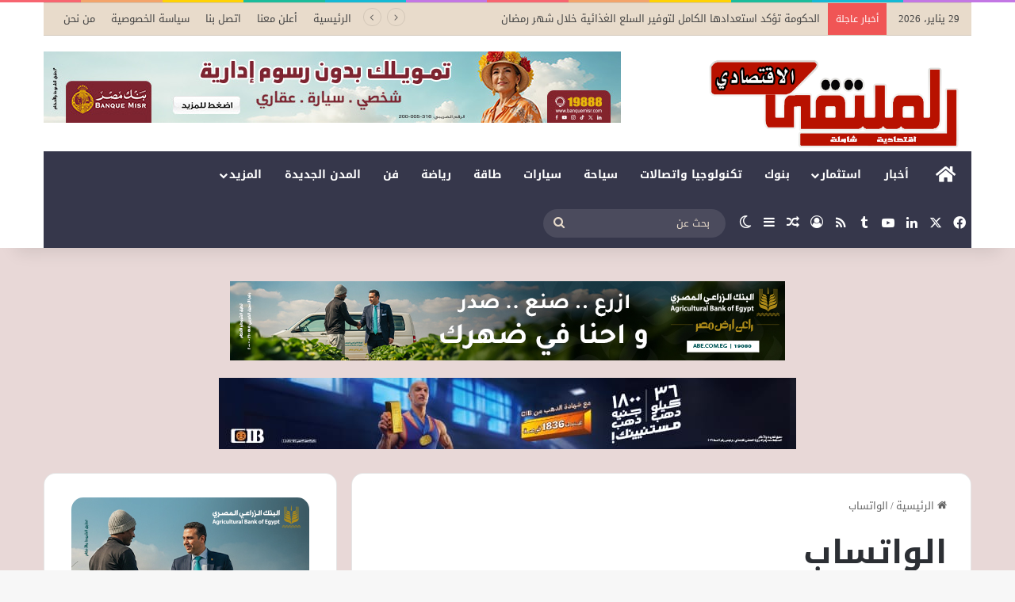

--- FILE ---
content_type: text/html; charset=UTF-8
request_url: https://www.moltakaaliqtisad.online/tag/%D8%A7%D9%84%D9%88%D8%A7%D8%AA%D8%B3%D8%A7%D8%A8/
body_size: 21900
content:
<!DOCTYPE html> <html dir="rtl" lang="ar" data-skin="light"> <head> <meta charset="UTF-8"/> <link rel="profile" href="//gmpg.org/xfn/11"/> <meta http-equiv='x-dns-prefetch-control' content='on'> <link rel='dns-prefetch' href="//cdnjs.cloudflare.com/"/> <link rel='dns-prefetch' href="//ajax.googleapis.com/"/> <link rel='dns-prefetch' href="//fonts.googleapis.com/"/> <link rel='dns-prefetch' href="//fonts.gstatic.com/"/> <link rel='dns-prefetch' href="//s.gravatar.com/"/> <link rel='dns-prefetch' href="//www.google-analytics.com/"/> <meta name='robots' content='index, follow, max-image-preview:large, max-snippet:-1, max-video-preview:-1'/> <title>الواتساب الأرشيف - جريدة الملتقي الاقتصادي</title> <link rel="canonical" href="https://www.moltakaaliqtisad.online/tag/الواتساب/"/> <meta property="og:locale" content="ar_AR"/> <meta property="og:type" content="article"/> <meta property="og:title" content="الواتساب الأرشيف - جريدة الملتقي الاقتصادي"/> <meta property="og:url" content="https://www.moltakaaliqtisad.online/tag/الواتساب/"/> <meta property="og:site_name" content="جريدة الملتقي الاقتصادي"/> <meta name="twitter:card" content="summary_large_image"/> <script type="application/ld+json" class="yoast-schema-graph">{"@context":"https://schema.org","@graph":[{"@type":"CollectionPage","@id":"https://www.moltakaaliqtisad.online/tag/%d8%a7%d9%84%d9%88%d8%a7%d8%aa%d8%b3%d8%a7%d8%a8/","url":"https://www.moltakaaliqtisad.online/tag/%d8%a7%d9%84%d9%88%d8%a7%d8%aa%d8%b3%d8%a7%d8%a8/","name":"الواتساب الأرشيف - جريدة الملتقي الاقتصادي","isPartOf":{"@id":"https://www.moltakaaliqtisad.online/#website"},"primaryImageOfPage":{"@id":"https://www.moltakaaliqtisad.online/tag/%d8%a7%d9%84%d9%88%d8%a7%d8%aa%d8%b3%d8%a7%d8%a8/#primaryimage"},"image":{"@id":"https://www.moltakaaliqtisad.online/tag/%d8%a7%d9%84%d9%88%d8%a7%d8%aa%d8%b3%d8%a7%d8%a8/#primaryimage"},"thumbnailUrl":"","breadcrumb":{"@id":"https://www.moltakaaliqtisad.online/tag/%d8%a7%d9%84%d9%88%d8%a7%d8%aa%d8%b3%d8%a7%d8%a8/#breadcrumb"},"inLanguage":"ar"},{"@type":"ImageObject","inLanguage":"ar","@id":"https://www.moltakaaliqtisad.online/tag/%d8%a7%d9%84%d9%88%d8%a7%d8%aa%d8%b3%d8%a7%d8%a8/#primaryimage","url":"","contentUrl":""},{"@type":"BreadcrumbList","@id":"https://www.moltakaaliqtisad.online/tag/%d8%a7%d9%84%d9%88%d8%a7%d8%aa%d8%b3%d8%a7%d8%a8/#breadcrumb","itemListElement":[{"@type":"ListItem","position":1,"name":"الرئيسية","item":"https://www.moltakaaliqtisad.online/"},{"@type":"ListItem","position":2,"name":"الواتساب"}]},{"@type":"WebSite","@id":"https://www.moltakaaliqtisad.online/#website","url":"https://www.moltakaaliqtisad.online/","name":"جريدة الملتقي الاقتصادي","description":"مجتمع الاقتصاد الأول","potentialAction":[{"@type":"SearchAction","target":{"@type":"EntryPoint","urlTemplate":"https://www.moltakaaliqtisad.online/?s={search_term_string}"},"query-input":{"@type":"PropertyValueSpecification","valueRequired":true,"valueName":"search_term_string"}}],"inLanguage":"ar"}]}</script> <link rel='dns-prefetch' href="//www.googletagmanager.com/"/> <link rel='dns-prefetch' href="//fonts.googleapis.com/"/> <link rel='dns-prefetch' href="//pagead2.googlesyndication.com/"/> <link rel="alternate" type="application/rss+xml" title="جريدة الملتقي الاقتصادي &laquo; الخلاصة" href="/feed/"/> <link rel="alternate" type="application/rss+xml" title="جريدة الملتقي الاقتصادي &laquo; خلاصة التعليقات" href="/comments/feed/"/> <script type="text/javascript">
			try {
				if( 'undefined' != typeof localStorage ){
					var tieSkin = localStorage.getItem('tie-skin');
				}

				
				var html = document.getElementsByTagName('html')[0].classList,
						htmlSkin = 'light';

				if( html.contains('dark-skin') ){
					htmlSkin = 'dark';
				}

				if( tieSkin != null && tieSkin != htmlSkin ){
					html.add('tie-skin-inverted');
					var tieSkinInverted = true;
				}

				if( tieSkin == 'dark' ){
					html.add('dark-skin');
				}
				else if( tieSkin == 'light' ){
					html.remove( 'dark-skin' );
				}
				
			} catch(e) { console.log( e ) }

		</script> <link rel="alternate" type="application/rss+xml" title="جريدة الملتقي الاقتصادي &laquo; الواتساب خلاصة الوسوم" href="../%d8%a7%d9%84%d9%88%d8%a7%d8%aa%d8%b3%d8%a7%d8%a8/feed/"/> <style type="text/css"> :root{ --tie-preset-gradient-1: linear-gradient(135deg, rgba(6, 147, 227, 1) 0%, rgb(155, 81, 224) 100%); --tie-preset-gradient-2: linear-gradient(135deg, rgb(122, 220, 180) 0%, rgb(0, 208, 130) 100%); --tie-preset-gradient-3: linear-gradient(135deg, rgba(252, 185, 0, 1) 0%, rgba(255, 105, 0, 1) 100%); --tie-preset-gradient-4: linear-gradient(135deg, rgba(255, 105, 0, 1) 0%, rgb(207, 46, 46) 100%); --tie-preset-gradient-5: linear-gradient(135deg, rgb(238, 238, 238) 0%, rgb(169, 184, 195) 100%); --tie-preset-gradient-6: linear-gradient(135deg, rgb(74, 234, 220) 0%, rgb(151, 120, 209) 20%, rgb(207, 42, 186) 40%, rgb(238, 44, 130) 60%, rgb(251, 105, 98) 80%, rgb(254, 248, 76) 100%); --tie-preset-gradient-7: linear-gradient(135deg, rgb(255, 206, 236) 0%, rgb(152, 150, 240) 100%); --tie-preset-gradient-8: linear-gradient(135deg, rgb(254, 205, 165) 0%, rgb(254, 45, 45) 50%, rgb(107, 0, 62) 100%); --tie-preset-gradient-9: linear-gradient(135deg, rgb(255, 203, 112) 0%, rgb(199, 81, 192) 50%, rgb(65, 88, 208) 100%); --tie-preset-gradient-10: linear-gradient(135deg, rgb(255, 245, 203) 0%, rgb(182, 227, 212) 50%, rgb(51, 167, 181) 100%); --tie-preset-gradient-11: linear-gradient(135deg, rgb(202, 248, 128) 0%, rgb(113, 206, 126) 100%); --tie-preset-gradient-12: linear-gradient(135deg, rgb(2, 3, 129) 0%, rgb(40, 116, 252) 100%); --tie-preset-gradient-13: linear-gradient(135deg, #4D34FA, #ad34fa); --tie-preset-gradient-14: linear-gradient(135deg, #0057FF, #31B5FF); --tie-preset-gradient-15: linear-gradient(135deg, #FF007A, #FF81BD); --tie-preset-gradient-16: linear-gradient(135deg, #14111E, #4B4462); --tie-preset-gradient-17: linear-gradient(135deg, #F32758, #FFC581); --main-nav-background: #1f2024; --main-nav-secondry-background: rgba(0,0,0,0.2); --main-nav-primary-color: #0088ff; --main-nav-contrast-primary-color: #FFFFFF; --main-nav-text-color: #FFFFFF; --main-nav-secondry-text-color: rgba(225,255,255,0.5); --main-nav-main-border-color: rgba(255,255,255,0.07); --main-nav-secondry-border-color: rgba(255,255,255,0.04); } </style> <meta name="viewport" content="width=device-width, initial-scale=1.0"/><style id='wp-img-auto-sizes-contain-inline-css' type='text/css'> img:is([sizes=auto i],[sizes^="auto," i]){contain-intrinsic-size:3000px 1500px} /*# sourceURL=wp-img-auto-sizes-contain-inline-css */ </style>  <link rel='stylesheet' id='droidarabickufi-css' href="//fonts.googleapis.com/earlyaccess/droidarabickufi?ver=6.9" type='text/css' media='all'/> <link rel='stylesheet' id='notosanskufiarabic-css' href="//fonts.googleapis.com/earlyaccess/notosanskufiarabic?ver=6.9" type='text/css' media='all'/> <style id='wp-emoji-styles-inline-css' type='text/css'> img.wp-smiley, img.emoji { display: inline !important; border: none !important; box-shadow: none !important; height: 1em !important; width: 1em !important; margin: 0 0.07em !important; vertical-align: -0.1em !important; background: none !important; padding: 0 !important; } /*# sourceURL=wp-emoji-styles-inline-css */ </style> <link rel='stylesheet' id='tie-css-base-css' href="/wp-content/themes/jannah/assets/css/base.min.css?ver=7.2.0" type='text/css' media='all'/> <link rel='stylesheet' id='tie-css-styles-css' href="/wp-content/themes/jannah/assets/css/style.min.css?ver=7.2.0" type='text/css' media='all'/> <link rel='stylesheet' id='tie-css-widgets-css' href="/wp-content/themes/jannah/assets/css/widgets.min.css?ver=7.2.0" type='text/css' media='all'/> <link rel='stylesheet' id='tie-css-helpers-css' href="/wp-content/themes/jannah/assets/css/helpers.min.css?ver=7.2.0" type='text/css' media='all'/> <link rel='stylesheet' id='tie-fontawesome5-css' href="/wp-content/themes/jannah/assets/css/fontawesome.css?ver=7.2.0" type='text/css' media='all'/> <link rel='stylesheet' id='tie-css-ilightbox-css' href="/wp-content/themes/jannah/assets/ilightbox/dark-skin/skin.css?ver=7.2.0" type='text/css' media='all'/> <link rel='stylesheet' id='tie-css-shortcodes-css' href="/wp-content/themes/jannah/assets/css/plugins/shortcodes.min.css?ver=7.2.0" type='text/css' media='all'/> <style id='tie-css-shortcodes-inline-css' type='text/css'> body{font-family: Droid Arabic Kufi;}.logo-text,h1,h2,h3,h4,h5,h6,.the-subtitle{font-family: Noto Sans Kufi Arabic;}#main-nav .main-menu > ul > li > a{font-family: Noto Sans Kufi Arabic;}blockquote p{font-family: Noto Sans Kufi Arabic;}html #tie-wrapper .mag-box.big-post-left-box li:not(:first-child) .post-title,html #tie-wrapper .mag-box.big-post-top-box li:not(:first-child) .post-title,html #tie-wrapper .mag-box.half-box li:not(:first-child) .post-title,html #tie-wrapper .mag-box.big-thumb-left-box li:not(:first-child) .post-title,html #tie-wrapper .mag-box.scrolling-box .slide .post-title,html #tie-wrapper .mag-box.miscellaneous-box li:not(:first-child) .post-title{font-weight: 500;}:root:root{--brand-color: #613942;--dark-brand-color: #2f0710;--bright-color: #FFFFFF;--base-color: #2c2f34;}#reading-position-indicator{box-shadow: 0 0 10px rgba( 97,57,66,0.7);}html :root:root{--brand-color: #613942;--dark-brand-color: #2f0710;--bright-color: #FFFFFF;--base-color: #2c2f34;}html #reading-position-indicator{box-shadow: 0 0 10px rgba( 97,57,66,0.7);}html #top-nav,html #top-nav .sub-menu,html #top-nav .comp-sub-menu,html #top-nav .ticker-content,html #top-nav .ticker-swipe,html .top-nav-boxed #top-nav .topbar-wrapper,html .top-nav-dark .top-menu ul,html #autocomplete-suggestions.search-in-top-nav{background-color : #e8dbcb;}html #top-nav *,html #autocomplete-suggestions.search-in-top-nav{border-color: rgba( #000000,0.08);}html #top-nav .icon-basecloud-bg:after{color: #e8dbcb;}html #top-nav a:not(:hover),html #top-nav input,html #top-nav #search-submit,html #top-nav .fa-spinner,html #top-nav .dropdown-social-icons li a span,html #top-nav .components > li .social-link:not(:hover) span,html #autocomplete-suggestions.search-in-top-nav a{color: #444444;}html #top-nav input::-moz-placeholder{color: #444444;}html #top-nav input:-moz-placeholder{color: #444444;}html #top-nav input:-ms-input-placeholder{color: #444444;}html #top-nav input::-webkit-input-placeholder{color: #444444;}html #top-nav,html .search-in-top-nav{--tie-buttons-color: #839973;--tie-buttons-border-color: #839973;--tie-buttons-text: #FFFFFF;--tie-buttons-hover-color: #657b55;}html #top-nav a:hover,html #top-nav .menu li:hover > a,html #top-nav .menu > .tie-current-menu > a,html #top-nav .components > li:hover > a,html #top-nav .components #search-submit:hover,html #autocomplete-suggestions.search-in-top-nav .post-title a:hover{color: #839973;}html #top-nav,html #top-nav .comp-sub-menu,html #top-nav .tie-weather-widget{color: #444444;}html #autocomplete-suggestions.search-in-top-nav .post-meta,html #autocomplete-suggestions.search-in-top-nav .post-meta a:not(:hover){color: rgba( 68,68,68,0.7 );}html #top-nav .weather-icon .icon-cloud,html #top-nav .weather-icon .icon-basecloud-bg,html #top-nav .weather-icon .icon-cloud-behind{color: #444444 !important;}html #main-nav .main-menu-wrapper,html #main-nav .menu-sub-content,html #main-nav .comp-sub-menu,html #main-nav ul.cats-vertical li a.is-active,html #main-nav ul.cats-vertical li a:hover,html #autocomplete-suggestions.search-in-main-nav{background-color: #36374b;}html #main-nav{border-width: 0;}html #theme-header #main-nav:not(.fixed-nav){bottom: 0;}html #main-nav .icon-basecloud-bg:after{color: #36374b;}html #autocomplete-suggestions.search-in-main-nav{border-color: rgba(255,255,255,0.07);}html .main-nav-boxed #main-nav .main-menu-wrapper{border-width: 0;}html #main-nav a:not(:hover),html #main-nav a.social-link:not(:hover) span,html #main-nav .dropdown-social-icons li a span,html #autocomplete-suggestions.search-in-main-nav a{color: #ffffff;}html .main-nav,html .search-in-main-nav{--main-nav-primary-color: #839973;--tie-buttons-color: #839973;--tie-buttons-border-color: #839973;--tie-buttons-text: #FFFFFF;--tie-buttons-hover-color: #657b55;}html #main-nav .mega-links-head:after,html #main-nav .cats-horizontal a.is-active,html #main-nav .cats-horizontal a:hover,html #main-nav .spinner > div{background-color: #839973;}html #main-nav .menu ul li:hover > a,html #main-nav .menu ul li.current-menu-item:not(.mega-link-column) > a,html #main-nav .components a:hover,html #main-nav .components > li:hover > a,html #main-nav #search-submit:hover,html #main-nav .cats-vertical a.is-active,html #main-nav .cats-vertical a:hover,html #main-nav .mega-menu .post-meta a:hover,html #main-nav .mega-menu .post-box-title a:hover,html #autocomplete-suggestions.search-in-main-nav a:hover,html #main-nav .spinner-circle:after{color: #839973;}html #main-nav .menu > li.tie-current-menu > a,html #main-nav .menu > li:hover > a,html .theme-header #main-nav .mega-menu .cats-horizontal a.is-active,html .theme-header #main-nav .mega-menu .cats-horizontal a:hover{color: #FFFFFF;}html #main-nav .menu > li.tie-current-menu > a:before,html #main-nav .menu > li:hover > a:before{border-top-color: #FFFFFF;}html #main-nav,html #main-nav input,html #main-nav #search-submit,html #main-nav .fa-spinner,html #main-nav .comp-sub-menu,html #main-nav .tie-weather-widget{color: #e8dbcb;}html #main-nav input::-moz-placeholder{color: #e8dbcb;}html #main-nav input:-moz-placeholder{color: #e8dbcb;}html #main-nav input:-ms-input-placeholder{color: #e8dbcb;}html #main-nav input::-webkit-input-placeholder{color: #e8dbcb;}html #main-nav .mega-menu .post-meta,html #main-nav .mega-menu .post-meta a,html #autocomplete-suggestions.search-in-main-nav .post-meta{color: rgba(232,219,203,0.6);}html #main-nav .weather-icon .icon-cloud,html #main-nav .weather-icon .icon-basecloud-bg,html #main-nav .weather-icon .icon-cloud-behind{color: #e8dbcb !important;}html #tie-container #tie-wrapper,html .post-layout-8 #content{background-color: #e8d8d7;}html #footer{background-color: #36374b;}html #site-info{background-color: #36374b;}html #footer .posts-list-counter .posts-list-items li.widget-post-list:before{border-color: #36374b;}html #footer .timeline-widget a .date:before{border-color: rgba(54,55,75,0.8);}html #footer .footer-boxed-widget-area,html #footer textarea,html #footer input:not([type=submit]),html #footer select,html #footer code,html #footer kbd,html #footer pre,html #footer samp,html #footer .show-more-button,html #footer .slider-links .tie-slider-nav span,html #footer #wp-calendar,html #footer #wp-calendar tbody td,html #footer #wp-calendar thead th,html #footer .widget.buddypress .item-options a{border-color: rgba(255,255,255,0.1);}html #footer .social-statistics-widget .white-bg li.social-icons-item a,html #footer .widget_tag_cloud .tagcloud a,html #footer .latest-tweets-widget .slider-links .tie-slider-nav span,html #footer .widget_layered_nav_filters a{border-color: rgba(255,255,255,0.1);}html #footer .social-statistics-widget .white-bg li:before{background: rgba(255,255,255,0.1);}html .site-footer #wp-calendar tbody td{background: rgba(255,255,255,0.02);}html #footer .white-bg .social-icons-item a span.followers span,html #footer .circle-three-cols .social-icons-item a .followers-num,html #footer .circle-three-cols .social-icons-item a .followers-name{color: rgba(255,255,255,0.8);}html #footer .timeline-widget ul:before,html #footer .timeline-widget a:not(:hover) .date:before{background-color: #18192d;}html #footer,html #footer textarea,html #footer input:not([type='submit']),html #footer select,html #footer #wp-calendar tbody,html #footer .tie-slider-nav li span:not(:hover),html #footer .widget_categories li a:before,html #footer .widget_product_categories li a:before,html #footer .widget_layered_nav li a:before,html #footer .widget_archive li a:before,html #footer .widget_nav_menu li a:before,html #footer .widget_meta li a:before,html #footer .widget_pages li a:before,html #footer .widget_recent_entries li a:before,html #footer .widget_display_forums li a:before,html #footer .widget_display_views li a:before,html #footer .widget_rss li a:before,html #footer .widget_display_stats dt:before,html #footer .subscribe-widget-content h3,html #footer .about-author .social-icons a:not(:hover) span{color: #e8dbcb;}html #footer post-widget-body .meta-item,html #footer .post-meta,html #footer .stream-title,html #footer.dark-skin .timeline-widget .date,html #footer .wp-caption .wp-caption-text,html #footer .rss-date{color: rgba(232,219,203,0.7);}html #footer input::-moz-placeholder{color: #e8dbcb;}html #footer input:-moz-placeholder{color: #e8dbcb;}html #footer input:-ms-input-placeholder{color: #e8dbcb;}html #footer input::-webkit-input-placeholder{color: #e8dbcb;}html .site-footer.dark-skin a:not(:hover){color: #ffffff;}html .site-footer.dark-skin a:hover,html #footer .stars-rating-active,html #footer .twitter-icon-wrap span,html .block-head-4.magazine2 #footer .tabs li a{color: #e8dbcb;}html #footer .circle_bar{stroke: #e8dbcb;}html #footer .widget.buddypress .item-options a.selected,html #footer .widget.buddypress .item-options a.loading,html #footer .tie-slider-nav span:hover,html .block-head-4.magazine2 #footer .tabs{border-color: #e8dbcb;}html .magazine2:not(.block-head-4) #footer .tabs a:hover,html .magazine2:not(.block-head-4) #footer .tabs .active a,html .magazine1 #footer .tabs a:hover,html .magazine1 #footer .tabs .active a,html .block-head-4.magazine2 #footer .tabs.tabs .active a,html .block-head-4.magazine2 #footer .tabs > .active a:before,html .block-head-4.magazine2 #footer .tabs > li.active:nth-child(n) a:after,html #footer .digital-rating-static,html #footer .timeline-widget li a:hover .date:before,html #footer #wp-calendar #today,html #footer .posts-list-counter .posts-list-items li.widget-post-list:before,html #footer .cat-counter span,html #footer.dark-skin .the-global-title:after,html #footer .button,html #footer [type='submit'],html #footer .spinner > div,html #footer .widget.buddypress .item-options a.selected,html #footer .widget.buddypress .item-options a.loading,html #footer .tie-slider-nav span:hover,html #footer .fullwidth-area .tagcloud a:hover{background-color: #e8dbcb;color: #000000;}html .block-head-4.magazine2 #footer .tabs li a:hover{color: #cabdad;}html .block-head-4.magazine2 #footer .tabs.tabs .active a:hover,html #footer .widget.buddypress .item-options a.selected,html #footer .widget.buddypress .item-options a.loading,html #footer .tie-slider-nav span:hover{color: #000000 !important;}html #footer .button:hover,html #footer [type='submit']:hover{background-color: #cabdad;color: #000000;}html #site-info,html #site-info ul.social-icons li a:not(:hover) span{color: #ffffff;}html #footer .site-info a:not(:hover){color: #ffffff;}html #footer .site-info a:hover{color: #e8dbcb;}html body .mag-box .breaking,html body .social-icons-widget .social-icons-item .social-link,html body .widget_product_tag_cloud a,html body .widget_tag_cloud a,html body .post-tags a,html body .widget_layered_nav_filters a,html body .post-bottom-meta-title,html body .post-bottom-meta a,html body .post-cat,html body .show-more-button,html body #instagram-link.is-expanded .follow-button,html body .cat-counter a + span,html body .mag-box-options .slider-arrow-nav a,html body .main-menu .cats-horizontal li a,html body #instagram-link.is-compact,html body .pages-numbers a,html body .pages-nav-item,html body .bp-pagination-links .page-numbers,html body .fullwidth-area .widget_tag_cloud .tagcloud a,html body ul.breaking-news-nav li.jnt-prev,html body ul.breaking-news-nav li.jnt-next,html body #tie-popup-search-mobile table.gsc-search-box{border-radius: 35px;}html body .mag-box ul.breaking-news-nav li{border: 0 !important;}html body #instagram-link.is-compact{padding-right: 40px;padding-left: 40px;}html body .post-bottom-meta-title,html body .post-bottom-meta a,html body .more-link{padding-right: 15px;padding-left: 15px;}html body #masonry-grid .container-wrapper .post-thumb img{border-radius: 0px;}html body .video-thumbnail,html body .review-item,html body .review-summary,html body .user-rate-wrap,html body textarea,html body input,html body select{border-radius: 5px;}html body .post-content-slideshow,html body #tie-read-next,html body .prev-next-post-nav .post-thumb,html body .post-thumb img,html body .container-wrapper,html body .tie-popup-container .container-wrapper,html body .widget,html body .grid-slider-wrapper .grid-item,html body .slider-vertical-navigation .slide,html body .boxed-slider:not(.grid-slider-wrapper) .slide,html body .buddypress-wrap .activity-list .load-more a,html body .buddypress-wrap .activity-list .load-newest a,html body .woocommerce .products .product .product-img img,html body .woocommerce .products .product .product-img,html body .woocommerce .woocommerce-tabs,html body .woocommerce div.product .related.products,html body .woocommerce div.product .up-sells.products,html body .woocommerce .cart_totals,html .woocommerce .cross-sells,html body .big-thumb-left-box-inner,html body .miscellaneous-box .posts-items li:first-child,html body .single-big-img,html body .masonry-with-spaces .container-wrapper .slide,html body .news-gallery-items li .post-thumb,html body .scroll-2-box .slide,html .magazine1.archive:not(.bbpress) .entry-header-outer,html .magazine1.search .entry-header-outer,html .magazine1.archive:not(.bbpress) .mag-box .container-wrapper,html .magazine1.search .mag-box .container-wrapper,html body.magazine1 .entry-header-outer + .mag-box,html body .digital-rating-static,html body .entry q,html body .entry blockquote,html body #instagram-link.is-expanded,html body.single-post .featured-area,html body.post-layout-8 #content,html body .footer-boxed-widget-area,html body .tie-video-main-slider,html body .post-thumb-overlay,html body .widget_media_image img,html body .stream-item-mag img,html body .media-page-layout .post-element{border-radius: 15px;}html #subcategories-section .container-wrapper{border-radius: 15px !important;margin-top: 15px !important;border-top-width: 1px !important;}@media (max-width: 767px) {html .tie-video-main-slider iframe{border-top-right-radius: 15px;border-top-left-radius: 15px;}}html .magazine1.archive:not(.bbpress) .mag-box .container-wrapper,html .magazine1.search .mag-box .container-wrapper{margin-top: 15px;border-top-width: 1px;}html body .section-wrapper:not(.container-full) .wide-slider-wrapper .slider-main-container,html body .section-wrapper:not(.container-full) .wide-slider-three-slids-wrapper{border-radius: 15px;overflow: hidden;}html body .wide-slider-nav-wrapper,html body .share-buttons-bottom,html body .first-post-gradient li:first-child .post-thumb:after,html body .scroll-2-box .post-thumb:after{border-bottom-left-radius: 15px;border-bottom-right-radius: 15px;}html body .main-menu .menu-sub-content,html body .comp-sub-menu{border-bottom-left-radius: 10px;border-bottom-right-radius: 10px;}html body.single-post .featured-area{overflow: hidden;}html body #check-also-box.check-also-left{border-top-right-radius: 15px;border-bottom-right-radius: 15px;}html body #check-also-box.check-also-right{border-top-left-radius: 15px;border-bottom-left-radius: 15px;}html body .mag-box .breaking-news-nav li:last-child{border-top-right-radius: 35px;border-bottom-right-radius: 35px;}html body .mag-box .breaking-title:before{border-top-right-radius: 35px;border-bottom-right-radius: 35px;}html body .tabs li:last-child a,html body .full-overlay-title li:not(.no-post-thumb) .block-title-overlay{border-top-left-radius: 15px;}html body .center-overlay-title li:not(.no-post-thumb) .block-title-overlay,html body .tabs li:first-child a{border-top-right-radius: 15px;} /*# sourceURL=tie-css-shortcodes-inline-css */ </style> <script type="text/javascript" src="https://www.moltakaaliqtisad.online/wp-includes/js/jquery/jquery.min.js?ver=3.7.1" id="jquery-core-js"></script> <script type="text/javascript" src="https://www.moltakaaliqtisad.online/wp-includes/js/jquery/jquery-migrate.min.js?ver=3.4.1" id="jquery-migrate-js"></script> <script type="text/javascript" src="https://www.googletagmanager.com/gtag/js?id=G-7DMHKXZ5HX" id="google_gtagjs-js" async></script> <script type="text/javascript" id="google_gtagjs-js-after">
/* <![CDATA[ */
window.dataLayer = window.dataLayer || [];function gtag(){dataLayer.push(arguments);}
gtag("set","linker",{"domains":["www.moltakaaliqtisad.online"]});
gtag("js", new Date());
gtag("set", "developer_id.dZTNiMT", true);
gtag("config", "G-7DMHKXZ5HX");
 window._googlesitekit = window._googlesitekit || {}; window._googlesitekit.throttledEvents = []; window._googlesitekit.gtagEvent = (name, data) => { var key = JSON.stringify( { name, data } ); if ( !! window._googlesitekit.throttledEvents[ key ] ) { return; } window._googlesitekit.throttledEvents[ key ] = true; setTimeout( () => { delete window._googlesitekit.throttledEvents[ key ]; }, 5 ); gtag( "event", name, { ...data, event_source: "site-kit" } ); }; 
//# sourceURL=google_gtagjs-js-after
/* ]]> */
</script> <link rel="https://api.w.org/" href="/wp-json/"/><link rel="alternate" title="JSON" type="application/json" href="/wp-json/wp/v2/tags/3315"/><link rel="EditURI" type="application/rsd+xml" title="RSD" href="/xmlrpc.php?rsd"/> <link rel="stylesheet" href="/wp-content/themes/jannah/rtl.css" type="text/css" media="screen"/><meta name="generator" content="WordPress 6.9"/> <meta name="generator" content="Site Kit by Google 1.171.0"/><meta http-equiv="X-UA-Compatible" content="IE=edge"><script async src="https://pagead2.googlesyndication.com/pagead/js/adsbygoogle.js?client=ca-pub-2091447839002882"
     crossorigin="anonymous"></script> <script async src="https://www.googletagmanager.com/gtag/js?id=G-3R54LG1JYY"></script> <script>
  window.dataLayer = window.dataLayer || [];
  function gtag(){dataLayer.push(arguments);}
  gtag('js', new Date());

  gtag('config', 'G-3R54LG1JYY');
</script> <script async src="https://www.googletagmanager.com/gtag/js?id=G-7DMHKXZ5HX"></script> <script>
  window.dataLayer = window.dataLayer || [];
  function gtag(){dataLayer.push(arguments);}
  gtag('js', new Date());

  gtag('config', 'G-7DMHKXZ5HX');
</script> <meta name="google-site-verification" content="wcbjr_coQ6ONbifGrzrMGQuHWSq35V66ZpT9uB_bdTU"/> <meta name="google-adsense-platform-account" content="ca-host-pub-2644536267352236"> <meta name="google-adsense-platform-domain" content="sitekit.withgoogle.com"> <script type="text/javascript" async="async" src="https://pagead2.googlesyndication.com/pagead/js/adsbygoogle.js?client=ca-pub-2091447839002882&amp;host=ca-host-pub-2644536267352236" crossorigin="anonymous"></script> <link rel="icon" href="/wp-content/uploads/2024/11/cropped-Opera-Snapshot_2024-11-15_033215_encrypted-tbn0.gstatic.com_-32x32.png" sizes="32x32"/> <link rel="icon" href="/wp-content/uploads/2024/11/cropped-Opera-Snapshot_2024-11-15_033215_encrypted-tbn0.gstatic.com_-192x192.png" sizes="192x192"/> <link rel="apple-touch-icon" href="/wp-content/uploads/2024/11/cropped-Opera-Snapshot_2024-11-15_033215_encrypted-tbn0.gstatic.com_-180x180.png"/> <meta name="msapplication-TileImage" content="https://www.moltakaaliqtisad.online/wp-content/uploads/2024/11/cropped-Opera-Snapshot_2024-11-15_033215_encrypted-tbn0.gstatic.com_-270x270.png"/> <style id='global-styles-inline-css' type='text/css'> :root{--wp--preset--aspect-ratio--square: 1;--wp--preset--aspect-ratio--4-3: 4/3;--wp--preset--aspect-ratio--3-4: 3/4;--wp--preset--aspect-ratio--3-2: 3/2;--wp--preset--aspect-ratio--2-3: 2/3;--wp--preset--aspect-ratio--16-9: 16/9;--wp--preset--aspect-ratio--9-16: 9/16;--wp--preset--color--black: #000000;--wp--preset--color--cyan-bluish-gray: #abb8c3;--wp--preset--color--white: #ffffff;--wp--preset--color--pale-pink: #f78da7;--wp--preset--color--vivid-red: #cf2e2e;--wp--preset--color--luminous-vivid-orange: #ff6900;--wp--preset--color--luminous-vivid-amber: #fcb900;--wp--preset--color--light-green-cyan: #7bdcb5;--wp--preset--color--vivid-green-cyan: #00d084;--wp--preset--color--pale-cyan-blue: #8ed1fc;--wp--preset--color--vivid-cyan-blue: #0693e3;--wp--preset--color--vivid-purple: #9b51e0;--wp--preset--color--global-color: #613942;--wp--preset--gradient--vivid-cyan-blue-to-vivid-purple: linear-gradient(135deg,rgb(6,147,227) 0%,rgb(155,81,224) 100%);--wp--preset--gradient--light-green-cyan-to-vivid-green-cyan: linear-gradient(135deg,rgb(122,220,180) 0%,rgb(0,208,130) 100%);--wp--preset--gradient--luminous-vivid-amber-to-luminous-vivid-orange: linear-gradient(135deg,rgb(252,185,0) 0%,rgb(255,105,0) 100%);--wp--preset--gradient--luminous-vivid-orange-to-vivid-red: linear-gradient(135deg,rgb(255,105,0) 0%,rgb(207,46,46) 100%);--wp--preset--gradient--very-light-gray-to-cyan-bluish-gray: linear-gradient(135deg,rgb(238,238,238) 0%,rgb(169,184,195) 100%);--wp--preset--gradient--cool-to-warm-spectrum: linear-gradient(135deg,rgb(74,234,220) 0%,rgb(151,120,209) 20%,rgb(207,42,186) 40%,rgb(238,44,130) 60%,rgb(251,105,98) 80%,rgb(254,248,76) 100%);--wp--preset--gradient--blush-light-purple: linear-gradient(135deg,rgb(255,206,236) 0%,rgb(152,150,240) 100%);--wp--preset--gradient--blush-bordeaux: linear-gradient(135deg,rgb(254,205,165) 0%,rgb(254,45,45) 50%,rgb(107,0,62) 100%);--wp--preset--gradient--luminous-dusk: linear-gradient(135deg,rgb(255,203,112) 0%,rgb(199,81,192) 50%,rgb(65,88,208) 100%);--wp--preset--gradient--pale-ocean: linear-gradient(135deg,rgb(255,245,203) 0%,rgb(182,227,212) 50%,rgb(51,167,181) 100%);--wp--preset--gradient--electric-grass: linear-gradient(135deg,rgb(202,248,128) 0%,rgb(113,206,126) 100%);--wp--preset--gradient--midnight: linear-gradient(135deg,rgb(2,3,129) 0%,rgb(40,116,252) 100%);--wp--preset--font-size--small: 13px;--wp--preset--font-size--medium: 20px;--wp--preset--font-size--large: 36px;--wp--preset--font-size--x-large: 42px;--wp--preset--spacing--20: 0.44rem;--wp--preset--spacing--30: 0.67rem;--wp--preset--spacing--40: 1rem;--wp--preset--spacing--50: 1.5rem;--wp--preset--spacing--60: 2.25rem;--wp--preset--spacing--70: 3.38rem;--wp--preset--spacing--80: 5.06rem;--wp--preset--shadow--natural: 6px 6px 9px rgba(0, 0, 0, 0.2);--wp--preset--shadow--deep: 12px 12px 50px rgba(0, 0, 0, 0.4);--wp--preset--shadow--sharp: 6px 6px 0px rgba(0, 0, 0, 0.2);--wp--preset--shadow--outlined: 6px 6px 0px -3px rgb(255, 255, 255), 6px 6px rgb(0, 0, 0);--wp--preset--shadow--crisp: 6px 6px 0px rgb(0, 0, 0);}:where(.is-layout-flex){gap: 0.5em;}:where(.is-layout-grid){gap: 0.5em;}body .is-layout-flex{display: flex;}.is-layout-flex{flex-wrap: wrap;align-items: center;}.is-layout-flex > :is(*, div){margin: 0;}body .is-layout-grid{display: grid;}.is-layout-grid > :is(*, div){margin: 0;}:where(.wp-block-columns.is-layout-flex){gap: 2em;}:where(.wp-block-columns.is-layout-grid){gap: 2em;}:where(.wp-block-post-template.is-layout-flex){gap: 1.25em;}:where(.wp-block-post-template.is-layout-grid){gap: 1.25em;}.has-black-color{color: var(--wp--preset--color--black) !important;}.has-cyan-bluish-gray-color{color: var(--wp--preset--color--cyan-bluish-gray) !important;}.has-white-color{color: var(--wp--preset--color--white) !important;}.has-pale-pink-color{color: var(--wp--preset--color--pale-pink) !important;}.has-vivid-red-color{color: var(--wp--preset--color--vivid-red) !important;}.has-luminous-vivid-orange-color{color: var(--wp--preset--color--luminous-vivid-orange) !important;}.has-luminous-vivid-amber-color{color: var(--wp--preset--color--luminous-vivid-amber) !important;}.has-light-green-cyan-color{color: var(--wp--preset--color--light-green-cyan) !important;}.has-vivid-green-cyan-color{color: var(--wp--preset--color--vivid-green-cyan) !important;}.has-pale-cyan-blue-color{color: var(--wp--preset--color--pale-cyan-blue) !important;}.has-vivid-cyan-blue-color{color: var(--wp--preset--color--vivid-cyan-blue) !important;}.has-vivid-purple-color{color: var(--wp--preset--color--vivid-purple) !important;}.has-black-background-color{background-color: var(--wp--preset--color--black) !important;}.has-cyan-bluish-gray-background-color{background-color: var(--wp--preset--color--cyan-bluish-gray) !important;}.has-white-background-color{background-color: var(--wp--preset--color--white) !important;}.has-pale-pink-background-color{background-color: var(--wp--preset--color--pale-pink) !important;}.has-vivid-red-background-color{background-color: var(--wp--preset--color--vivid-red) !important;}.has-luminous-vivid-orange-background-color{background-color: var(--wp--preset--color--luminous-vivid-orange) !important;}.has-luminous-vivid-amber-background-color{background-color: var(--wp--preset--color--luminous-vivid-amber) !important;}.has-light-green-cyan-background-color{background-color: var(--wp--preset--color--light-green-cyan) !important;}.has-vivid-green-cyan-background-color{background-color: var(--wp--preset--color--vivid-green-cyan) !important;}.has-pale-cyan-blue-background-color{background-color: var(--wp--preset--color--pale-cyan-blue) !important;}.has-vivid-cyan-blue-background-color{background-color: var(--wp--preset--color--vivid-cyan-blue) !important;}.has-vivid-purple-background-color{background-color: var(--wp--preset--color--vivid-purple) !important;}.has-black-border-color{border-color: var(--wp--preset--color--black) !important;}.has-cyan-bluish-gray-border-color{border-color: var(--wp--preset--color--cyan-bluish-gray) !important;}.has-white-border-color{border-color: var(--wp--preset--color--white) !important;}.has-pale-pink-border-color{border-color: var(--wp--preset--color--pale-pink) !important;}.has-vivid-red-border-color{border-color: var(--wp--preset--color--vivid-red) !important;}.has-luminous-vivid-orange-border-color{border-color: var(--wp--preset--color--luminous-vivid-orange) !important;}.has-luminous-vivid-amber-border-color{border-color: var(--wp--preset--color--luminous-vivid-amber) !important;}.has-light-green-cyan-border-color{border-color: var(--wp--preset--color--light-green-cyan) !important;}.has-vivid-green-cyan-border-color{border-color: var(--wp--preset--color--vivid-green-cyan) !important;}.has-pale-cyan-blue-border-color{border-color: var(--wp--preset--color--pale-cyan-blue) !important;}.has-vivid-cyan-blue-border-color{border-color: var(--wp--preset--color--vivid-cyan-blue) !important;}.has-vivid-purple-border-color{border-color: var(--wp--preset--color--vivid-purple) !important;}.has-vivid-cyan-blue-to-vivid-purple-gradient-background{background: var(--wp--preset--gradient--vivid-cyan-blue-to-vivid-purple) !important;}.has-light-green-cyan-to-vivid-green-cyan-gradient-background{background: var(--wp--preset--gradient--light-green-cyan-to-vivid-green-cyan) !important;}.has-luminous-vivid-amber-to-luminous-vivid-orange-gradient-background{background: var(--wp--preset--gradient--luminous-vivid-amber-to-luminous-vivid-orange) !important;}.has-luminous-vivid-orange-to-vivid-red-gradient-background{background: var(--wp--preset--gradient--luminous-vivid-orange-to-vivid-red) !important;}.has-very-light-gray-to-cyan-bluish-gray-gradient-background{background: var(--wp--preset--gradient--very-light-gray-to-cyan-bluish-gray) !important;}.has-cool-to-warm-spectrum-gradient-background{background: var(--wp--preset--gradient--cool-to-warm-spectrum) !important;}.has-blush-light-purple-gradient-background{background: var(--wp--preset--gradient--blush-light-purple) !important;}.has-blush-bordeaux-gradient-background{background: var(--wp--preset--gradient--blush-bordeaux) !important;}.has-luminous-dusk-gradient-background{background: var(--wp--preset--gradient--luminous-dusk) !important;}.has-pale-ocean-gradient-background{background: var(--wp--preset--gradient--pale-ocean) !important;}.has-electric-grass-gradient-background{background: var(--wp--preset--gradient--electric-grass) !important;}.has-midnight-gradient-background{background: var(--wp--preset--gradient--midnight) !important;}.has-small-font-size{font-size: var(--wp--preset--font-size--small) !important;}.has-medium-font-size{font-size: var(--wp--preset--font-size--medium) !important;}.has-large-font-size{font-size: var(--wp--preset--font-size--large) !important;}.has-x-large-font-size{font-size: var(--wp--preset--font-size--x-large) !important;} /*# sourceURL=global-styles-inline-css */ </style> </head> <body id="tie-body" class="rtl archive tag tag-3315 wp-theme-jannah tie-no-js wrapper-has-shadow block-head-7 magazine3 magazine1 is-thumb-overlay-disabled is-desktop is-header-layout-3 has-header-ad has-header-below-ad sidebar-left has-sidebar"> <script async src="https://www.googletagmanager.com/gtag/js?id=G-3R54LG1JYY"></script> <script>
  window.dataLayer = window.dataLayer || [];
  function gtag(){dataLayer.push(arguments);}
  gtag('js', new Date());

  gtag('config', 'G-3R54LG1JYY');
</script> <div class="background-overlay"> <div id="tie-container" class="site tie-container"> <div id="tie-wrapper"> <div class="rainbow-line"></div> <header id="theme-header" class="theme-header header-layout-3 main-nav-dark main-nav-default-dark main-nav-below main-nav-boxed has-stream-item top-nav-active top-nav-light top-nav-default-light top-nav-boxed top-nav-above has-shadow has-normal-width-logo mobile-header-default"> <nav id="top-nav" class="has-date-breaking-menu top-nav header-nav has-breaking-news" aria-label="الشريط العلوي"> <div class="container"> <div class="topbar-wrapper"> <div class="topbar-today-date"> 29 يناير، 2026 </div> <div class="tie-alignleft"> <div class="breaking controls-is-active"> <span class="breaking-title"> <span class="tie-icon-bolt breaking-icon" aria-hidden="true"></span> <span class="breaking-title-text">أخبار عاجلة</span> </span> <ul id="breaking-news-in-header" class="breaking-news" data-type="reveal" data-arrows="true"> <li class="news-item"> <a href="/%d8%a7%d9%84%d8%ad%d9%83%d9%88%d9%85%d8%a9-%d8%aa%d8%a4%d9%83%d8%af-%d8%a7%d8%b3%d8%aa%d8%b9%d8%af%d8%a7%d8%af%d9%87%d8%a7-%d8%a7%d9%84%d9%83%d8%a7%d9%85%d9%84-%d9%84%d8%aa%d9%88%d9%81%d9%8a%d8%b1/">الحكومة تؤكد استعدادها الكامل لتوفير السلع الغذائية خلال شهر رمضان</a> </li> <li class="news-item"> <a href="/%d8%a3%d8%b3%d8%b9%d8%a7%d8%b1-%d8%a7%d9%84%d8%b0%d9%87%d8%a8-%d8%a7%d9%84%d9%8a%d9%88%d9%85-%d8%a7%d9%84%d8%ae%d9%85%d9%8a%d8%b3-29-%d9%8a%d9%86%d8%a7%d9%8a%d8%b1-2026-%d8%b9%d9%8a%d8%a7%d8%b1-21/">أسعار الذهب اليوم الخميس 29 يناير 2026: عيار 21 يرتفع إلى 7040 جنيهًا</a> </li> <li class="news-item"> <a href="/%d8%a3%d8%b3%d8%b9%d8%a7%d8%b1-%d8%a7%d9%84%d8%ad%d8%af%d9%8a%d8%af-%d8%a7%d9%84%d9%8a%d9%88%d9%85-%d8%a7%d9%84%d8%ae%d9%85%d9%8a%d8%b3-29-%d9%8a%d9%86%d8%a7%d9%8a%d8%b1-2026-%d8%a7%d8%b3%d8%aa%d9%82/">أسعار الحديد اليوم الخميس 29 يناير 2026: استقرار محلي وثبات عالمي</a> </li> <li class="news-item"> <a href="/%d8%aa%d9%85%d9%88%d9%8a%d9%84%d8%a7%d8%aa-%d8%a7%d9%84%d8%aa%d8%a3%d8%ac%d9%8a%d8%b1-%d8%a7%d9%84%d8%aa%d9%85%d9%88%d9%8a%d9%84%d9%8a-%d9%81%d9%8a-%d9%85%d8%b5%d8%b1-%d8%aa%d8%b1%d8%aa%d9%81%d8%b9/">تمويلات التأجير التمويلي في مصر ترتفع إلى 160.8 مليار جنيه خلال 11 شهرًا</a> </li> <li class="news-item"> <a href="/%d8%a7%d8%b1%d8%aa%d9%81%d8%a7%d8%b9-%d8%a3%d8%b3%d8%b9%d8%a7%d8%b1-%d8%a7%d9%84%d8%b0%d9%87%d8%a8-%d8%b9%d8%a7%d9%84%d9%85%d9%8a%d9%8b%d8%a7-%d9%88%d9%85%d8%ad%d9%84%d9%8a%d9%8b%d8%a7-%d8%a8%d8%b3/">ارتفاع أسعار الذهب عالميًا ومحليًا بسبب التوترات الجيوسياسية</a> </li> <li class="news-item"> <a href="/%d8%ac%d9%87%d8%a7%d8%b2-%d8%ad%d9%85%d8%a7%d9%8a%d8%a9-%d8%a7%d9%84%d9%85%d8%b3%d8%aa%d9%87%d9%84%d9%83-%d9%8a%d8%b5%d8%af%d8%b1-6-%d9%82%d8%b1%d8%a7%d8%b1%d8%a7%d8%aa-%d8%a7%d8%b3%d8%aa%d8%a8%d8%af/">جهاز حماية المستهلك يصدر 6 قرارات استبدال واسترجاع بقيمة 2.5 مليون جنيه</a> </li> <li class="news-item"> <a href="/sky-innovo-developments-%d8%aa%d8%b7%d9%84%d9%82-%d9%86%d9%85%d9%88%d8%b0%d8%ac%d9%8b%d8%a7-%d9%85%d8%a8%d8%aa%d9%83%d8%b1%d9%8b%d8%a7-%d9%84%d9%84%d8%aa%d8%b7%d9%88%d9%8a%d8%b1-%d8%a7%d9%84%d8%b9/">Sky Innovo Developments تطلق نموذجًا مبتكرًا للتطوير العقاري المستدام في مصر بمشروع Park St. Edition</a> </li> <li class="news-item"> <a href="/%d9%88%d8%b2%d9%8a%d8%b1-%d8%a7%d9%84%d9%85%d8%a7%d9%84%d9%8a%d8%a9-%d9%81%d9%88%d8%b2-%d9%85%d8%b5%d9%84%d8%ad%d8%a9-%d8%a7%d9%84%d8%ac%d9%85%d8%a7%d8%b1%d9%83-%d8%a8%d8%a7%d9%84%d9%85%d8%b1%d9%83/">وزير المالية: فوز مصلحة الجمارك بالمركز الثاني بجائزة مصر للتميز الحكومي يعكس جهود تطوير المنظومة الجمركية</a> </li> <li class="news-item"> <a href="/%d9%85%d8%b5%d8%b1-%d9%88%d8%a7%d9%84%d9%88%d9%84%d8%a7%d9%8a%d8%a7%d8%aa-%d8%a7%d9%84%d9%85%d8%aa%d8%ad%d8%af%d8%a9-%d8%aa%d8%aa%d9%81%d9%82%d8%a7%d9%86-%d8%b9%d9%84%d9%89-%d8%aa%d8%b9%d8%b2%d9%8a/">مصر والولايات المتحدة تتفقان على تعزيز التعاون الاقتصادي في مجالي الصناعة والنقل</a> </li> <li class="news-item"> <a href="/%d8%aa%d9%82%d8%b1%d9%8a%d8%b1-%d8%a7%d9%84%d8%aa%d8%ac%d8%a7%d8%b1%d8%a9-%d8%a7%d9%84%d8%ae%d8%a7%d8%b1%d8%ac%d9%8a%d8%a9-2025-%d8%a7%d8%b1%d8%aa%d9%81%d8%a7%d8%b9-%d8%a7%d9%84%d8%b5%d8%a7%d8%af/">تقرير التجارة الخارجية 2025: ارتفاع الصادرات غير البترولية وانخفاض العجز في الميزان التجاري بنسبة 9%</a> </li> </ul> </div> </div> <div class="tie-alignright"> <div class="top-menu header-menu"><ul id="menu-%d8%a7%d8%b3%d9%81%d9%84-%d8%a7%d9%84%d9%85%d9%88%d9%82%d8%b9" class="menu"><li id="menu-item-96475" class="menu-item menu-item-type-post_type menu-item-object-page menu-item-home menu-item-96475"><a href="/">الرئيسية</a></li> <li id="menu-item-96476" class="menu-item menu-item-type-post_type menu-item-object-page menu-item-96476"><a href="/%d8%a3%d8%b9%d9%84%d9%86-%d9%85%d8%b9%d9%86%d8%a7/">أعلن معنا</a></li> <li id="menu-item-96477" class="menu-item menu-item-type-post_type menu-item-object-page menu-item-96477"><a href="/%d8%a7%d8%aa%d8%b5%d9%84-%d8%a8%d9%86%d8%a7/">اتصل بنا</a></li> <li id="menu-item-96478" class="menu-item menu-item-type-post_type menu-item-object-page menu-item-privacy-policy menu-item-96478"><a rel="privacy-policy" href="/cookie-policy/">سياسة الخصوصية</a></li> <li id="menu-item-96479" class="menu-item menu-item-type-post_type menu-item-object-page menu-item-96479"><a href="/%d9%85%d9%86-%d9%86%d8%ad%d9%86/">من نحن</a></li> </ul></div> </div> </div> </div> </nav> <div class="container header-container"> <div class="tie-row logo-row"> <div class="logo-wrapper"> <div class="tie-col-md-4 logo-container clearfix"> <div id="mobile-header-components-area_1" class="mobile-header-components"><ul class="components"><li class="mobile-component_menu custom-menu-link"><a href="#" id="mobile-menu-icon"><span class="tie-mobile-menu-icon nav-icon is-layout-1"></span><span class="screen-reader-text">القائمة</span></a></li></ul></div> <div id="logo" class="image-logo" style="margin-top: 25px; margin-bottom: 1px;"> <a title="جريدة الملتقي الاقتصادي" href="/"> <picture id="tie-logo-default" class="tie-logo-default tie-logo-picture"> <source class="tie-logo-source-default tie-logo-source" srcset="https://www.moltakaaliqtisad.online/wp-content/uploads/2024/11/123-1.png" media="(max-width:991px)"> <source class="tie-logo-source-default tie-logo-source" srcset="https://www.moltakaaliqtisad.online/wp-content/uploads/2024/11/123-1.png"> <img class="tie-logo-img-default tie-logo-img" src="/wp-content/uploads/2024/11/123-1.png" alt="جريدة الملتقي الاقتصادي" width="620" height="120" style="max-height:120px; width: auto;"/> </picture> <picture id="tie-logo-inverted" class="tie-logo-inverted tie-logo-picture"> <source class="tie-logo-source-inverted tie-logo-source" srcset="https://www.moltakaaliqtisad.online/wp-content/uploads/2024/11/123-1.png" media="(max-width:991px)"> <source class="tie-logo-source-inverted tie-logo-source" id="tie-logo-inverted-source" srcset="https://www.moltakaaliqtisad.online/wp-content/uploads/2024/11/123-1.png"> <img class="tie-logo-img-inverted tie-logo-img" loading="lazy" id="tie-logo-inverted-img" src="/wp-content/uploads/2024/11/123-1.png" alt="جريدة الملتقي الاقتصادي" width="620" height="120" style="max-height:120px; width: auto;"/> </picture> </a> </div> <div id="mobile-header-components-area_2" class="mobile-header-components"><ul class="components"><li class="mobile-component_search custom-menu-link"> <a href="#" class="tie-search-trigger-mobile"> <span class="tie-icon-search tie-search-icon" aria-hidden="true"></span> <span class="screen-reader-text">بحث عن</span> </a> </li></ul></div> </div> </div> <div class="tie-col-md-8 stream-item stream-item-top-wrapper"><div class="stream-item-top"> <a href="//digital.banquemisr.com/sme/microfinance?utm_source=Micro%20Finance%20&#038;utm_medium=Micro%20Finance%20-%20News%20websites&#038;utm_campaign=Micro%20Finance%20-%20News%20websites%20URL&#038;utm_id=Micro%20Finance%20-%20News%20websites" target="_blank"> <img src="/wp-content/uploads/2025/05/IMG_2820.jpg" alt="" width="728" height="91"/> </a> </div></div> </div> </div> <div class="main-nav-wrapper"> <nav id="main-nav" data-skin="search-in-main-nav" class="main-nav header-nav live-search-parent menu-style-default menu-style-solid-bg" aria-label="القائمة الرئيسية"> <div class="container"> <div class="main-menu-wrapper"> <div id="menu-components-wrap"> <div id="sticky-logo" class="image-logo"> <a title="جريدة الملتقي الاقتصادي" href="/"> <picture id="tie-sticky-logo-default" class="tie-logo-default tie-logo-picture"> <source class="tie-logo-source-default tie-logo-source" srcset="https://www.moltakaaliqtisad.online/wp-content/uploads/2024/11/123-1.png"> <img class="tie-logo-img-default tie-logo-img" src="/wp-content/uploads/2024/11/123-1.png" alt="جريدة الملتقي الاقتصادي"/> </picture> <picture id="tie-sticky-logo-inverted" class="tie-logo-inverted tie-logo-picture"> <source class="tie-logo-source-inverted tie-logo-source" id="tie-logo-inverted-source" srcset="https://www.moltakaaliqtisad.online/wp-content/uploads/2024/11/123-1.png"> <img class="tie-logo-img-inverted tie-logo-img" loading="lazy" id="tie-logo-inverted-img" src="/wp-content/uploads/2024/11/123-1.png" alt="جريدة الملتقي الاقتصادي"/> </picture> </a> </div> <div class="flex-placeholder"></div> <div class="main-menu main-menu-wrap"> <div id="main-nav-menu" class="main-menu header-menu"><ul id="menu-%d8%a7%d9%84%d8%b1%d8%a6%d9%8a%d8%b3%d8%a9" class="menu"><li id="menu-item-96474" class="menu-item menu-item-type-post_type menu-item-object-page menu-item-home menu-item-96474 menu-item-has-icon is-icon-only"><a href="/"> <span aria-hidden="true" class="tie-menu-icon fas fa-home"></span> <span class="screen-reader-text">الرئيسية</span></a></li> <li id="menu-item-96377" class="menu-item menu-item-type-taxonomy menu-item-object-category menu-item-96377"><a href="/category/%d8%a7%d8%ae%d8%a8%d8%a7%d8%b1/">أخبار</a></li> <li id="menu-item-96379" class="menu-item menu-item-type-taxonomy menu-item-object-category menu-item-has-children menu-item-96379"><a href="/category/%d8%a7%d8%b3%d8%aa%d8%ab%d9%85%d8%a7%d8%b1-%d9%88%d8%aa%d8%a3%d9%85%d9%8a%d9%86/">استثمار</a> <ul class="sub-menu menu-sub-content"> <li id="menu-item-96378" class="menu-item menu-item-type-taxonomy menu-item-object-category menu-item-96378"><a href="/category/%d8%a3%d8%b3%d9%88%d8%a7%d9%82/">أسواق</a></li> <li id="menu-item-96383" class="menu-item menu-item-type-taxonomy menu-item-object-category menu-item-96383"><a href="/category/%d8%a8%d9%88%d8%b1%d8%b5%d8%a9/">بورصة وشركات</a></li> </ul> </li> <li id="menu-item-96382" class="menu-item menu-item-type-taxonomy menu-item-object-category menu-item-96382"><a href="/category/%d8%a8%d9%86%d9%88%d9%83/">بنوك</a></li> <li id="menu-item-96384" class="menu-item menu-item-type-taxonomy menu-item-object-category menu-item-96384"><a href="/category/%d8%aa%d9%83%d9%86%d9%88%d9%84%d9%88%d8%ac%d9%8a%d8%a7-%d9%88%d8%a7%d8%aa%d8%b5%d8%a7%d9%84%d8%a7%d8%aa/">تكنولوجيا واتصالات</a></li> <li id="menu-item-96387" class="menu-item menu-item-type-taxonomy menu-item-object-category menu-item-96387"><a href="/category/%d8%b3%d9%8a%d8%a7%d8%ad%d8%a9/">سياحة</a></li> <li id="menu-item-96388" class="menu-item menu-item-type-taxonomy menu-item-object-category menu-item-96388"><a href="/category/%d8%b3%d9%8a%d8%a7%d8%b1%d8%a7%d8%aa/">سيارات</a></li> <li id="menu-item-96389" class="menu-item menu-item-type-taxonomy menu-item-object-category menu-item-96389"><a href="/category/%d8%b7%d8%a7%d9%82%d8%a9/">طاقة</a></li> <li id="menu-item-96386" class="menu-item menu-item-type-taxonomy menu-item-object-category menu-item-96386"><a href="/category/%d8%b1%d9%8a%d8%a7%d8%b6%d8%a9/">رياضة</a></li> <li id="menu-item-96390" class="menu-item menu-item-type-taxonomy menu-item-object-category menu-item-96390"><a href="/category/%d9%81%d9%86/">فن</a></li> <li id="menu-item-96381" class="menu-item menu-item-type-taxonomy menu-item-object-category menu-item-96381"><a href="/category/%d8%a7%d9%84%d9%85%d8%af%d9%86-%d8%a7%d9%84%d8%ac%d8%af%d9%8a%d8%af%d8%a9/">المدن الجديدة</a></li> <li id="menu-item-96392" class="menu-item menu-item-type-custom menu-item-object-custom menu-item-has-children menu-item-96392"><a href="#">المزيد</a> <ul class="sub-menu menu-sub-content"> <li id="menu-item-96380" class="menu-item menu-item-type-taxonomy menu-item-object-category menu-item-96380"><a href="/category/%d8%a7%d9%84%d8%b5%d8%ad%d8%a9/">الصحة</a></li> <li id="menu-item-96385" class="menu-item menu-item-type-taxonomy menu-item-object-category menu-item-96385"><a href="/category/%d8%af%d9%88%d9%84%d9%8a-%d9%88%d8%b9%d8%b1%d8%a8%d9%8a/">دولي وعربي</a></li> <li id="menu-item-96391" class="menu-item menu-item-type-taxonomy menu-item-object-category menu-item-96391"><a href="/category/%d9%85%d9%86%d9%88%d8%b9%d8%a7%d8%aa/">منوعات</a></li> </ul> </li> </ul></div> </div> <ul class="components"> <li class="social-icons-item"><a class="social-link facebook-social-icon" rel="external noopener nofollow" target="_blank" href="//www.facebook.com/moltakaaliqtisad1"><span class="tie-social-icon tie-icon-facebook"></span><span class="screen-reader-text">فيسبوك</span></a></li><li class="social-icons-item"><a class="social-link twitter-social-icon" rel="external noopener nofollow" target="_blank" href="//twitter.com/moltakaaliqtis1"><span class="tie-social-icon tie-icon-twitter"></span><span class="screen-reader-text">‫X</span></a></li><li class="social-icons-item"><a class="social-link linkedin-social-icon" rel="external noopener nofollow" target="_blank" href="//www.linkedin.com/in/moltakaaliqtisad/"><span class="tie-social-icon tie-icon-linkedin"></span><span class="screen-reader-text">لينكدإن</span></a></li><li class="social-icons-item"><a class="social-link youtube-social-icon" rel="external noopener nofollow" target="_blank" href="//www.youtube.com/channel/UCLo4cfwP_kBBvBXgqclQb_A"><span class="tie-social-icon tie-icon-youtube"></span><span class="screen-reader-text">‫YouTube</span></a></li><li class="social-icons-item"><a class="social-link tumblr-social-icon" rel="external noopener nofollow" target="_blank" href="//moltakaaliqtisad.tumblr.com/"><span class="tie-social-icon tie-icon-tumblr"></span><span class="screen-reader-text">‏Tumblr</span></a></li><li class="social-icons-item"><a class="social-link rss-social-icon" rel="external noopener nofollow" target="_blank" href="/feed/"><span class="tie-social-icon tie-icon-feed"></span><span class="screen-reader-text">ملخص الموقع RSS</span></a></li> <li class=" popup-login-icon menu-item custom-menu-link"> <a href="#" class="lgoin-btn tie-popup-trigger"> <span class="tie-icon-author" aria-hidden="true"></span> <span class="screen-reader-text">تسجيل الدخول</span> </a> </li> <li class="random-post-icon menu-item custom-menu-link"> <a href="?random-post=1" class="random-post" title="مقال عشوائي" rel="nofollow"> <span class="tie-icon-random" aria-hidden="true"></span> <span class="screen-reader-text">مقال عشوائي</span> </a> </li> <li class="side-aside-nav-icon menu-item custom-menu-link"> <a href="#"> <span class="tie-icon-navicon" aria-hidden="true"></span> <span class="screen-reader-text">إضافة عمود جانبي</span> </a> </li> <li class="skin-icon menu-item custom-menu-link"> <a href="#" class="change-skin" title="الوضع المظلم"> <span class="tie-icon-moon change-skin-icon" aria-hidden="true"></span> <span class="screen-reader-text">الوضع المظلم</span> </a> </li> <li class="search-bar menu-item custom-menu-link" aria-label="بحث"> <form method="get" id="search" action="/"> <input id="search-input" class="is-ajax-search" inputmode="search" type="text" name="s" title="بحث عن" placeholder="بحث عن"/> <button id="search-submit" type="submit"> <span class="tie-icon-search tie-search-icon" aria-hidden="true"></span> <span class="screen-reader-text">بحث عن</span> </button> </form> </li> </ul> </div> </div> </div> </nav> </div> </header> <script type="text/javascript">
			try{if("undefined"!=typeof localStorage){var header,mnIsDark=!1,tnIsDark=!1;(header=document.getElementById("theme-header"))&&((header=header.classList).contains("main-nav-default-dark")&&(mnIsDark=!0),header.contains("top-nav-default-dark")&&(tnIsDark=!0),"dark"==tieSkin?(header.add("main-nav-dark","top-nav-dark"),header.remove("main-nav-light","top-nav-light")):"light"==tieSkin&&(mnIsDark||(header.remove("main-nav-dark"),header.add("main-nav-light")),tnIsDark||(header.remove("top-nav-dark"),header.add("top-nav-light"))))}}catch(a){console.log(a)}
		</script> <div class="stream-item stream-item-below-header"><div class="stream-item-size"><p style="text-align: center;"> </p> <p style="text-align: center;"><a href="//www.facebook.com/The.Agricultural.Bank.of.Egypt/?mibextid=LQQJ4d"><img class="alignnone wp-image-101327 size-full" src="/wp-content/uploads/2025/09/700x100.jpg" alt="" width="700" height="100"/></a></p> <p>&nbsp;</p> <p><a href="//www.cibeg.com/ar/personal/ways-to-bank/apple-pay"><img class="wp-image-105510 size-full aligncenter" src="/wp-content/uploads/2026/01/WhatsApp-Image-2026-01-19-at-2.57.08-PM.jpeg" alt="" width="728" height="90"/></a></p></div></div><div id="content" class="site-content container"><div id="main-content-row" class="tie-row main-content-row"> <div class="main-content tie-col-md-8 tie-col-xs-12" role="main"> <header id="tag-title-section" class="entry-header-outer container-wrapper archive-title-wrapper"> <nav id="breadcrumb"><a href="/"><span class="tie-icon-home" aria-hidden="true"></span> الرئيسية</a><em class="delimiter">/</em><span class="current">الواتساب</span></nav><script type="application/ld+json">{"@context":"http:\/\/schema.org","@type":"BreadcrumbList","@id":"#Breadcrumb","itemListElement":[{"@type":"ListItem","position":1,"item":{"name":"\u0627\u0644\u0631\u0626\u064a\u0633\u064a\u0629","@id":"https:\/\/www.moltakaaliqtisad.online\/"}}]}</script><h1 class="page-title">الواتساب</h1> </header> <div class="mag-box wide-post-box"> <div class="container-wrapper"> <div class="mag-box-container clearfix"> <ul id="posts-container" data-layout="default" data-settings="{'uncropped_image':'jannah-image-post','category_meta':true,'post_meta':true,'excerpt':'true','excerpt_length':'20','read_more':'true','read_more_text':false,'media_overlay':true,'title_length':0,'is_full':false,'is_category':false}" class="posts-items"> <li class="post-item post-70116 post type-post status-publish format-standard has-post-thumbnail category-9 tag-3060 tag-3213 tag-3315 tag-3776 tag-3954 tie-standard"> <a aria-label="المهندس وليد حجاج: المصادقة الثنائية أحد طرق تأمين واتساب" href="/%d8%a7%d9%84%d9%85%d9%87%d9%86%d8%af%d8%b3-%d9%88%d9%84%d9%8a%d8%af-%d8%ad%d8%ac%d8%a7%d8%ac-%d8%a7%d9%84%d9%85%d8%b5%d8%a7%d8%af%d9%82%d8%a9-%d8%a7%d9%84%d8%ab%d9%86%d8%a7%d8%a6%d9%8a%d8%a9-%d8%a3/" class="post-thumb"><span class="post-cat-wrap"><span class="post-cat tie-cat-9">تكنولوجيا واتصالات</span></span></a> <div class="post-details"> <div class="post-meta clearfix"><span class="author-meta single-author no-avatars"><span class="meta-item meta-author-wrapper meta-author-1"><span class="meta-author"><a href="/author/moltakaaliqtisad_vu5eti/" class="author-name tie-icon" title="moltakaaliqtisad_vu5eti">moltakaaliqtisad_vu5eti</a></span></span></span><div class="tie-alignright"><span class="meta-comment tie-icon meta-item fa-before">0</span></div></div> <h2 class="post-title"><a href="/%d8%a7%d9%84%d9%85%d9%87%d9%86%d8%af%d8%b3-%d9%88%d9%84%d9%8a%d8%af-%d8%ad%d8%ac%d8%a7%d8%ac-%d8%a7%d9%84%d9%85%d8%b5%d8%a7%d8%af%d9%82%d8%a9-%d8%a7%d9%84%d8%ab%d9%86%d8%a7%d8%a6%d9%8a%d8%a9-%d8%a3/">المهندس وليد حجاج: المصادقة الثنائية أحد طرق تأمين واتساب</a></h2> <p class="post-excerpt">قال المهندس وليد حجاج خبير أمن المعلومات، إن تأمين الواتساب، عن طريق خاصية المصادقة الثنائية أو التحقق بخطوتين، يمكنك تفعيل&hellip;</p> <a class="more-link button" href="/%d8%a7%d9%84%d9%85%d9%87%d9%86%d8%af%d8%b3-%d9%88%d9%84%d9%8a%d8%af-%d8%ad%d8%ac%d8%a7%d8%ac-%d8%a7%d9%84%d9%85%d8%b5%d8%a7%d8%af%d9%82%d8%a9-%d8%a7%d9%84%d8%ab%d9%86%d8%a7%d8%a6%d9%8a%d8%a9-%d8%a3/">أكمل القراءة &raquo;</a> </div> </li> </ul> <div class="clearfix"></div> </div> </div> </div> </div> <aside class="sidebar tie-col-md-4 tie-col-xs-12 normal-side is-sticky" aria-label="القائمة الجانبية الرئيسية"> <div class="theiaStickySidebar"> <div id="media_image-2" class="container-wrapper widget widget_media_image"><img width="300" height="300" src="/wp-content/uploads/2025/09/300x300.jpg" class="image wp-image-101328 attachment-full size-full" alt="" style="max-width: 100%; height: auto;" decoding="async" srcset="https://www.moltakaaliqtisad.online/wp-content/uploads/2025/09/300x300.jpg 300w, https://www.moltakaaliqtisad.online/wp-content/uploads/2025/09/300x300-150x150.jpg 150w" sizes="auto, (max-width: 300px) 100vw, 300px"/><div class="clearfix"></div></div><div id="media_image-3" class="container-wrapper widget widget_media_image"><img width="300" height="300" src="/wp-content/uploads/2024/10/35239703_1813298545359557_5394554987646812160_n-300x300.png" class="image wp-image-96320 attachment-medium size-medium" alt="" style="max-width: 100%; height: auto;" decoding="async" srcset="https://www.moltakaaliqtisad.online/wp-content/uploads/2024/10/35239703_1813298545359557_5394554987646812160_n-300x300.png 300w, https://www.moltakaaliqtisad.online/wp-content/uploads/2024/10/35239703_1813298545359557_5394554987646812160_n-150x150.png 150w, https://www.moltakaaliqtisad.online/wp-content/uploads/2024/10/35239703_1813298545359557_5394554987646812160_n.png 600w" sizes="auto, (max-width: 300px) 100vw, 300px"/><div class="clearfix"></div></div> <div id="widget_tabs-2" class="container-wrapper tabs-container-wrapper tabs-container-3"> <div class="widget tabs-widget"> <div class="widget-container"> <div class="tabs-widget"> <div class="tabs-wrapper"> <ul class="tabs"> <li><a href="#widget_tabs-2-recent">الأخيرة</a></li><li><a href="#widget_tabs-2-popular">الأشهر</a></li><li><a href="#widget_tabs-2-comments">تعليقات</a></li> </ul> <div id="widget_tabs-2-recent" class="tab-content tab-content-recent"> <ul class="tab-content-elements"> <li class="widget-single-post-item widget-post-list tie-standard"> <div class="post-widget-thumbnail"> <a aria-label="ترامب يشن هجومًا على رئيس الفيدرالي الأمريكي ويطالب بخفض أسعار الفائدة فورًا" href="/%d8%aa%d8%b1%d8%a7%d9%85%d8%a8-%d9%8a%d8%b4%d9%86-%d9%87%d8%ac%d9%88%d9%85%d9%8b%d8%a7-%d8%b9%d9%84%d9%89-%d8%b1%d8%a6%d9%8a%d8%b3-%d8%a7%d9%84%d9%81%d9%8a%d8%af%d8%b1%d8%a7%d9%84%d9%8a-%d8%a7%d9%84/" class="post-thumb"><img width="220" height="150" src="/wp-content/uploads/2026/01/473-220x150.jpg" class="attachment-jannah-image-small size-jannah-image-small tie-small-image wp-post-image" alt="" decoding="async"/></a> </div> <div class="post-widget-body "> <a class="post-title the-subtitle" href="/%d8%aa%d8%b1%d8%a7%d9%85%d8%a8-%d9%8a%d8%b4%d9%86-%d9%87%d8%ac%d9%88%d9%85%d9%8b%d8%a7-%d8%b9%d9%84%d9%89-%d8%b1%d8%a6%d9%8a%d8%b3-%d8%a7%d9%84%d9%81%d9%8a%d8%af%d8%b1%d8%a7%d9%84%d9%8a-%d8%a7%d9%84/">ترامب يشن هجومًا على رئيس الفيدرالي الأمريكي ويطالب بخفض أسعار الفائدة فورًا</a> <div class="post-meta"> </div> </div> </li> <li class="widget-single-post-item widget-post-list tie-standard"> <div class="post-widget-thumbnail"> <a aria-label="محافظ المركزي: مصر تصدت للاحتيال المصرفي بـ4 مليارات جنيه خلال 2025 وزيادة المبالغ المستردة بنسبة قياسية" href="/%d9%85%d8%ad%d8%a7%d9%81%d8%b8-%d8%a7%d9%84%d9%85%d8%b1%d9%83%d8%b2%d9%8a-%d9%85%d8%b5%d8%b1-%d8%aa%d8%b5%d8%af%d8%aa-%d9%84%d9%84%d8%a7%d8%ad%d8%aa%d9%8a%d8%a7%d9%84-%d8%a7%d9%84%d9%85%d8%b5%d8%b1/" class="post-thumb"><img width="220" height="150" src="/wp-content/uploads/2026/01/464467777777777-220x150.jpg" class="attachment-jannah-image-small size-jannah-image-small tie-small-image wp-post-image" alt="" decoding="async" srcset="https://www.moltakaaliqtisad.online/wp-content/uploads/2026/01/464467777777777-220x150.jpg 220w, https://www.moltakaaliqtisad.online/wp-content/uploads/2026/01/464467777777777-300x205.jpg 300w, https://www.moltakaaliqtisad.online/wp-content/uploads/2026/01/464467777777777-768x525.jpg 768w, https://www.moltakaaliqtisad.online/wp-content/uploads/2026/01/464467777777777.jpg 839w" sizes="auto, (max-width: 220px) 100vw, 220px"/></a> </div> <div class="post-widget-body "> <a class="post-title the-subtitle" href="/%d9%85%d8%ad%d8%a7%d9%81%d8%b8-%d8%a7%d9%84%d9%85%d8%b1%d9%83%d8%b2%d9%8a-%d9%85%d8%b5%d8%b1-%d8%aa%d8%b5%d8%af%d8%aa-%d9%84%d9%84%d8%a7%d8%ad%d8%aa%d9%8a%d8%a7%d9%84-%d8%a7%d9%84%d9%85%d8%b5%d8%b1/">محافظ المركزي: مصر تصدت للاحتيال المصرفي بـ4 مليارات جنيه خلال 2025 وزيادة المبالغ المستردة بنسبة قياسية</a> <div class="post-meta"> </div> </div> </li> <li class="widget-single-post-item widget-post-list tie-standard"> <div class="post-widget-thumbnail"> <a aria-label="الحكومة تمنح مهلات تصل لـ12 شهرًا لدعم المشروعات الصناعية المتعثرة" href="/%d8%a7%d9%84%d8%ad%d9%83%d9%88%d9%85%d8%a9-%d8%aa%d9%85%d9%86%d8%ad-%d9%85%d9%87%d9%84%d8%a7%d8%aa-%d8%aa%d8%b5%d9%84-%d9%84%d9%8012-%d8%b4%d9%87%d8%b1%d9%8b%d8%a7-%d9%84%d8%af%d8%b9%d9%85-%d8%a7/" class="post-thumb"><img width="220" height="150" src="/wp-content/uploads/2026/01/527-220x150.jpg" class="attachment-jannah-image-small size-jannah-image-small tie-small-image wp-post-image" alt="" decoding="async"/></a> </div> <div class="post-widget-body "> <a class="post-title the-subtitle" href="/%d8%a7%d9%84%d8%ad%d9%83%d9%88%d9%85%d8%a9-%d8%aa%d9%85%d9%86%d8%ad-%d9%85%d9%87%d9%84%d8%a7%d8%aa-%d8%aa%d8%b5%d9%84-%d9%84%d9%8012-%d8%b4%d9%87%d8%b1%d9%8b%d8%a7-%d9%84%d8%af%d8%b9%d9%85-%d8%a7/">الحكومة تمنح مهلات تصل لـ12 شهرًا لدعم المشروعات الصناعية المتعثرة</a> <div class="post-meta"> </div> </div> </li> <li class="widget-single-post-item widget-post-list tie-standard"> <div class="post-widget-thumbnail"> <a aria-label="الحكومة تؤكد استعدادها الكامل لتوفير السلع الغذائية خلال شهر رمضان" href="/%d8%a7%d9%84%d8%ad%d9%83%d9%88%d9%85%d8%a9-%d8%aa%d8%a4%d9%83%d8%af-%d8%a7%d8%b3%d8%aa%d8%b9%d8%af%d8%a7%d8%af%d9%87%d8%a7-%d8%a7%d9%84%d9%83%d8%a7%d9%85%d9%84-%d9%84%d8%aa%d9%88%d9%81%d9%8a%d8%b1/" class="post-thumb"><img width="220" height="150" src="/wp-content/uploads/2026/01/475-220x150.jpg" class="attachment-jannah-image-small size-jannah-image-small tie-small-image wp-post-image" alt="" decoding="async"/></a> </div> <div class="post-widget-body "> <a class="post-title the-subtitle" href="/%d8%a7%d9%84%d8%ad%d9%83%d9%88%d9%85%d8%a9-%d8%aa%d8%a4%d9%83%d8%af-%d8%a7%d8%b3%d8%aa%d8%b9%d8%af%d8%a7%d8%af%d9%87%d8%a7-%d8%a7%d9%84%d9%83%d8%a7%d9%85%d9%84-%d9%84%d8%aa%d9%88%d9%81%d9%8a%d8%b1/">الحكومة تؤكد استعدادها الكامل لتوفير السلع الغذائية خلال شهر رمضان</a> <div class="post-meta"> </div> </div> </li> <li class="widget-single-post-item widget-post-list tie-standard"> <div class="post-widget-thumbnail"> <a aria-label="ودائع البنوك المصرية تتخطى 15 تريليون جنيه والرئيس التنفيذي للبنك الأهلي يشيد بالأداء المصرفي" href="/%d9%88%d8%af%d8%a7%d8%a6%d8%b9-%d8%a7%d9%84%d8%a8%d9%86%d9%88%d9%83-%d8%a7%d9%84%d9%85%d8%b5%d8%b1%d9%8a%d8%a9-%d8%aa%d8%aa%d8%ae%d8%b7%d9%89-15-%d8%aa%d8%b1%d9%8a%d9%84%d9%8a%d9%88%d9%86-%d8%ac%d9%86/" class="post-thumb"><img width="220" height="150" src="/wp-content/uploads/2026/01/747-220x150.jpg" class="attachment-jannah-image-small size-jannah-image-small tie-small-image wp-post-image" alt="" decoding="async"/></a> </div> <div class="post-widget-body "> <a class="post-title the-subtitle" href="/%d9%88%d8%af%d8%a7%d8%a6%d8%b9-%d8%a7%d9%84%d8%a8%d9%86%d9%88%d9%83-%d8%a7%d9%84%d9%85%d8%b5%d8%b1%d9%8a%d8%a9-%d8%aa%d8%aa%d8%ae%d8%b7%d9%89-15-%d8%aa%d8%b1%d9%8a%d9%84%d9%8a%d9%88%d9%86-%d8%ac%d9%86/">ودائع البنوك المصرية تتخطى 15 تريليون جنيه والرئيس التنفيذي للبنك الأهلي يشيد بالأداء المصرفي</a> <div class="post-meta"> </div> </div> </li> </ul> </div> <div id="widget_tabs-2-popular" class="tab-content tab-content-popular"> <ul class="tab-content-elements"> <li class="widget-single-post-item widget-post-list tie-standard"> <div class="post-widget-thumbnail"> <a aria-label="" href="/22352-2/" class="post-thumb"></a> </div> <div class="post-widget-body "> <a class="post-title the-subtitle" href="/22352-2/">(بدون عنوان)</a> <div class="post-meta"> </div> </div> </li> <li class="widget-single-post-item widget-post-list tie-standard"> <div class="post-widget-thumbnail"> <a aria-label="وصل مؤشر داو إلى 30.000 بينما بدأ بايدن الانتقال إلى البيت الأبيض &#8211; إليكم ما يراه الخبراء" href="/%d9%88%d8%b5%d9%84-%d9%85%d8%a4%d8%b4%d8%b1-%d8%af%d8%a7%d9%88-%d8%a5%d9%84%d9%89-30-000-%d8%a8%d9%8a%d9%86%d9%85%d8%a7-%d8%a8%d8%af%d8%a3-%d8%a8%d8%a7%d9%8a%d8%af%d9%86-%d8%a7%d9%84%d8%a7%d9%86%d8%aa/" class="post-thumb"></a> </div> <div class="post-widget-body "> <a class="post-title the-subtitle" href="/%d9%88%d8%b5%d9%84-%d9%85%d8%a4%d8%b4%d8%b1-%d8%af%d8%a7%d9%88-%d8%a5%d9%84%d9%89-30-000-%d8%a8%d9%8a%d9%86%d9%85%d8%a7-%d8%a8%d8%af%d8%a3-%d8%a8%d8%a7%d9%8a%d8%af%d9%86-%d8%a7%d9%84%d8%a7%d9%86%d8%aa/">وصل مؤشر داو إلى 30.000 بينما بدأ بايدن الانتقال إلى البيت الأبيض &#8211; إليكم ما يراه الخبراء</a> <div class="post-meta"> </div> </div> </li> <li class="widget-single-post-item widget-post-list tie-standard"> <div class="post-widget-thumbnail"> <a aria-label="قريبًا .. تحالف «كورتكس» و«سايمون كوتشر» ينتهى من دراسة تطوير «مصر للتأمين»" href="/%d9%82%d8%b1%d9%8a%d8%a8%d9%8b%d8%a7-%d8%aa%d8%ad%d8%a7%d9%84%d9%81-%d9%83%d9%88%d8%b1%d8%aa%d9%83%d8%b3-%d9%88%d8%b3%d8%a7%d9%8a%d9%85%d9%88%d9%86-%d9%83%d9%88%d8%aa%d8%b4%d8%b1/" class="post-thumb"></a> </div> <div class="post-widget-body "> <a class="post-title the-subtitle" href="/%d9%82%d8%b1%d9%8a%d8%a8%d9%8b%d8%a7-%d8%aa%d8%ad%d8%a7%d9%84%d9%81-%d9%83%d9%88%d8%b1%d8%aa%d9%83%d8%b3-%d9%88%d8%b3%d8%a7%d9%8a%d9%85%d9%88%d9%86-%d9%83%d9%88%d8%aa%d8%b4%d8%b1/">قريبًا .. تحالف «كورتكس» و«سايمون كوتشر» ينتهى من دراسة تطوير «مصر للتأمين»</a> <div class="post-meta"> </div> </div> </li> <li class="widget-single-post-item widget-post-list tie-standard"> <div class="post-widget-thumbnail"> <a aria-label="رجل الاعمال محمد ابوخشبة مستمرون فى مواجهة الوباء وتوفيرالأمن الغذائى للمواطن المصرى" href="/%d8%b1%d8%ac%d9%84-%d8%a7%d9%84%d8%a7%d8%b9%d9%85%d8%a7%d9%84-%d9%85%d8%ad%d9%85%d8%af-%d8%a7%d8%a8%d9%88%d8%ae%d8%b4%d8%a8%d8%a9-%d9%85%d8%b3%d8%aa%d9%85%d8%b1%d9%88%d9%86-%d9%81%d9%89-%d9%85%d9%88/" class="post-thumb"></a> </div> <div class="post-widget-body "> <a class="post-title the-subtitle" href="/%d8%b1%d8%ac%d9%84-%d8%a7%d9%84%d8%a7%d8%b9%d9%85%d8%a7%d9%84-%d9%85%d8%ad%d9%85%d8%af-%d8%a7%d8%a8%d9%88%d8%ae%d8%b4%d8%a8%d8%a9-%d9%85%d8%b3%d8%aa%d9%85%d8%b1%d9%88%d9%86-%d9%81%d9%89-%d9%85%d9%88/">رجل الاعمال محمد ابوخشبة مستمرون فى مواجهة الوباء وتوفيرالأمن الغذائى للمواطن المصرى</a> <div class="post-meta"> </div> </div> </li> <li class="widget-single-post-item widget-post-list tie-standard"> <div class="post-widget-thumbnail"> <a aria-label="«القاهرة» تهيمن على %42 من نتائج أعمال قطاع المحمول خلال سبتمبر الماضى" href="/%d8%a7%d9%84%d9%82%d8%a7%d9%87%d8%b1%d8%a9-%d8%aa%d9%87%d9%8a%d9%85%d9%86-%d8%b9%d9%84%d9%89-b-%d9%85%d9%86-%d9%86%d8%aa%d8%a7%d8%a6%d8%ac-%d8%a3%d8%b9%d9%85%d8%a7%d9%84-%d9%82%d8%b7/" class="post-thumb"></a> </div> <div class="post-widget-body "> <a class="post-title the-subtitle" href="/%d8%a7%d9%84%d9%82%d8%a7%d9%87%d8%b1%d8%a9-%d8%aa%d9%87%d9%8a%d9%85%d9%86-%d8%b9%d9%84%d9%89-b-%d9%85%d9%86-%d9%86%d8%aa%d8%a7%d8%a6%d8%ac-%d8%a3%d8%b9%d9%85%d8%a7%d9%84-%d9%82%d8%b7/">«القاهرة» تهيمن على %42 من نتائج أعمال قطاع المحمول خلال سبتمبر الماضى</a> <div class="post-meta"> </div> </div> </li> </ul> </div> <div id="widget_tabs-2-comments" class="tab-content tab-content-comments"> <ul class="tab-content-elements"> </ul> </div> </div> </div> </div> </div> </div> <div id="media_image-4" class="container-wrapper widget widget_media_image"><img width="225" height="225" src="/wp-content/uploads/2024/10/معمار-المرشدي.png" class="image wp-image-96321 attachment-full size-full" alt="" style="max-width: 100%; height: auto;" decoding="async" srcset="https://www.moltakaaliqtisad.online/wp-content/uploads/2024/10/معمار-المرشدي.png 225w, https://www.moltakaaliqtisad.online/wp-content/uploads/2024/10/معمار-المرشدي-150x150.png 150w" sizes="auto, (max-width: 225px) 100vw, 225px"/><div class="clearfix"></div></div><div id="media_image-5" class="container-wrapper widget widget_media_image"><img width="300" height="168" src="/wp-content/uploads/2024/10/درة-300x168-1.jpg" class="image wp-image-96322 attachment-full size-full" alt="" style="max-width: 100%; height: auto;" decoding="async"/><div class="clearfix"></div></div> </div> </aside> </div></div><div class="stream-item stream-item-above-footer"></div> <footer id="footer" class="site-footer dark-skin dark-widgetized-area"> <div id="footer-widgets-container"> <div class="container"> <div class="footer-widget-area "> <div class="tie-row"> <div class="tie-col-sm-4 normal-side"> <div id="author-bio-widget-2" class="container-wrapper widget aboutme-widget"><div class="widget-title the-global-title"><div class="the-subtitle">الملتقى الاقتصادي<span class="widget-title-icon tie-icon"></span></div></div> <div class="about-author about-content-wrapper is-centered"> <div class="aboutme-widget-content">مجتمع الاقتصاد الأول ..لمتابعة اخبار المال والاعمال، ومتابعة اخبار مصر والعالم بشكل محدث على مدار الساعة. نسعى في تقديم محتوانا إلى تحقيق مبدأ الولاء لوطننا الحبيب مصـر، والحفاظ عليه وإعلاء رايته، والانحياز دائـمًا وأبداً إلى المصداقية والشفافية.. نرحب تواصلكم الدائم على : 01004072130 01274851011 أو على الإيميل: moltakaaliqtisad@gmail.com </div> <div class="clearfix"></div> <ul class="social-icons"><li class="social-icons-item"><a class="social-link facebook-social-icon" rel="external noopener nofollow" target="_blank" href="//www.facebook.com/moltakaaliqtisad1"><span class="tie-social-icon tie-icon-facebook"></span><span class="screen-reader-text">فيسبوك</span></a></li><li class="social-icons-item"><a class="social-link twitter-social-icon" rel="external noopener nofollow" target="_blank" href="//twitter.com/moltakaaliqtis1"><span class="tie-social-icon tie-icon-twitter"></span><span class="screen-reader-text">‫X</span></a></li><li class="social-icons-item"><a class="social-link linkedin-social-icon" rel="external noopener nofollow" target="_blank" href="//www.linkedin.com/in/moltakaaliqtisad/"><span class="tie-social-icon tie-icon-linkedin"></span><span class="screen-reader-text">لينكدإن</span></a></li><li class="social-icons-item"><a class="social-link youtube-social-icon" rel="external noopener nofollow" target="_blank" href="//www.youtube.com/channel/UCLo4cfwP_kBBvBXgqclQb_A"><span class="tie-social-icon tie-icon-youtube"></span><span class="screen-reader-text">‫YouTube</span></a></li><li class="social-icons-item"><a class="social-link tumblr-social-icon" rel="external noopener nofollow" target="_blank" href="//moltakaaliqtisad.tumblr.com/"><span class="tie-social-icon tie-icon-tumblr"></span><span class="screen-reader-text">‏Tumblr</span></a></li><li class="social-icons-item"><a class="social-link rss-social-icon" rel="external noopener nofollow" target="_blank" href="/feed/"><span class="tie-social-icon tie-icon-feed"></span><span class="screen-reader-text">ملخص الموقع RSS</span></a></li></ul> </div> <div class="clearfix"></div></div> </div> <div class="tie-col-sm-4 normal-side"> <div id="posts-list-widget-2" class="container-wrapper widget posts-list"><div class="widget-title the-global-title"><div class="the-subtitle">ترند<span class="widget-title-icon tie-icon"></span></div></div><div class="widget-posts-list-wrapper"><div class="widget-posts-list-container"><ul class="posts-list-items widget-posts-wrapper"> <li class="widget-single-post-item widget-post-list tie-standard"> <div class="post-widget-thumbnail"> <a aria-label="ترامب يشن هجومًا على رئيس الفيدرالي الأمريكي ويطالب بخفض أسعار الفائدة فورًا" href="/%d8%aa%d8%b1%d8%a7%d9%85%d8%a8-%d9%8a%d8%b4%d9%86-%d9%87%d8%ac%d9%88%d9%85%d9%8b%d8%a7-%d8%b9%d9%84%d9%89-%d8%b1%d8%a6%d9%8a%d8%b3-%d8%a7%d9%84%d9%81%d9%8a%d8%af%d8%b1%d8%a7%d9%84%d9%8a-%d8%a7%d9%84/" class="post-thumb"><img width="220" height="150" src="/wp-content/uploads/2026/01/473-220x150.jpg" class="attachment-jannah-image-small size-jannah-image-small tie-small-image wp-post-image" alt="" decoding="async"/></a> </div> <div class="post-widget-body "> <a class="post-title the-subtitle" href="/%d8%aa%d8%b1%d8%a7%d9%85%d8%a8-%d9%8a%d8%b4%d9%86-%d9%87%d8%ac%d9%88%d9%85%d9%8b%d8%a7-%d8%b9%d9%84%d9%89-%d8%b1%d8%a6%d9%8a%d8%b3-%d8%a7%d9%84%d9%81%d9%8a%d8%af%d8%b1%d8%a7%d9%84%d9%8a-%d8%a7%d9%84/">ترامب يشن هجومًا على رئيس الفيدرالي الأمريكي ويطالب بخفض أسعار الفائدة فورًا</a> <div class="post-meta"> </div> </div> </li> <li class="widget-single-post-item widget-post-list tie-standard"> <div class="post-widget-thumbnail"> <a aria-label="محافظ المركزي: مصر تصدت للاحتيال المصرفي بـ4 مليارات جنيه خلال 2025 وزيادة المبالغ المستردة بنسبة قياسية" href="/%d9%85%d8%ad%d8%a7%d9%81%d8%b8-%d8%a7%d9%84%d9%85%d8%b1%d9%83%d8%b2%d9%8a-%d9%85%d8%b5%d8%b1-%d8%aa%d8%b5%d8%af%d8%aa-%d9%84%d9%84%d8%a7%d8%ad%d8%aa%d9%8a%d8%a7%d9%84-%d8%a7%d9%84%d9%85%d8%b5%d8%b1/" class="post-thumb"><img width="220" height="150" src="/wp-content/uploads/2026/01/464467777777777-220x150.jpg" class="attachment-jannah-image-small size-jannah-image-small tie-small-image wp-post-image" alt="" decoding="async" srcset="https://www.moltakaaliqtisad.online/wp-content/uploads/2026/01/464467777777777-220x150.jpg 220w, https://www.moltakaaliqtisad.online/wp-content/uploads/2026/01/464467777777777-300x205.jpg 300w, https://www.moltakaaliqtisad.online/wp-content/uploads/2026/01/464467777777777-768x525.jpg 768w, https://www.moltakaaliqtisad.online/wp-content/uploads/2026/01/464467777777777.jpg 839w" sizes="auto, (max-width: 220px) 100vw, 220px"/></a> </div> <div class="post-widget-body "> <a class="post-title the-subtitle" href="/%d9%85%d8%ad%d8%a7%d9%81%d8%b8-%d8%a7%d9%84%d9%85%d8%b1%d9%83%d8%b2%d9%8a-%d9%85%d8%b5%d8%b1-%d8%aa%d8%b5%d8%af%d8%aa-%d9%84%d9%84%d8%a7%d8%ad%d8%aa%d9%8a%d8%a7%d9%84-%d8%a7%d9%84%d9%85%d8%b5%d8%b1/">محافظ المركزي: مصر تصدت للاحتيال المصرفي بـ4 مليارات جنيه خلال 2025 وزيادة المبالغ المستردة بنسبة قياسية</a> <div class="post-meta"> </div> </div> </li> <li class="widget-single-post-item widget-post-list tie-standard"> <div class="post-widget-thumbnail"> <a aria-label="الحكومة تمنح مهلات تصل لـ12 شهرًا لدعم المشروعات الصناعية المتعثرة" href="/%d8%a7%d9%84%d8%ad%d9%83%d9%88%d9%85%d8%a9-%d8%aa%d9%85%d9%86%d8%ad-%d9%85%d9%87%d9%84%d8%a7%d8%aa-%d8%aa%d8%b5%d9%84-%d9%84%d9%8012-%d8%b4%d9%87%d8%b1%d9%8b%d8%a7-%d9%84%d8%af%d8%b9%d9%85-%d8%a7/" class="post-thumb"><img width="220" height="150" src="/wp-content/uploads/2026/01/527-220x150.jpg" class="attachment-jannah-image-small size-jannah-image-small tie-small-image wp-post-image" alt="" decoding="async"/></a> </div> <div class="post-widget-body "> <a class="post-title the-subtitle" href="/%d8%a7%d9%84%d8%ad%d9%83%d9%88%d9%85%d8%a9-%d8%aa%d9%85%d9%86%d8%ad-%d9%85%d9%87%d9%84%d8%a7%d8%aa-%d8%aa%d8%b5%d9%84-%d9%84%d9%8012-%d8%b4%d9%87%d8%b1%d9%8b%d8%a7-%d9%84%d8%af%d8%b9%d9%85-%d8%a7/">الحكومة تمنح مهلات تصل لـ12 شهرًا لدعم المشروعات الصناعية المتعثرة</a> <div class="post-meta"> </div> </div> </li> <li class="widget-single-post-item widget-post-list tie-standard"> <div class="post-widget-thumbnail"> <a aria-label="الحكومة تؤكد استعدادها الكامل لتوفير السلع الغذائية خلال شهر رمضان" href="/%d8%a7%d9%84%d8%ad%d9%83%d9%88%d9%85%d8%a9-%d8%aa%d8%a4%d9%83%d8%af-%d8%a7%d8%b3%d8%aa%d8%b9%d8%af%d8%a7%d8%af%d9%87%d8%a7-%d8%a7%d9%84%d9%83%d8%a7%d9%85%d9%84-%d9%84%d8%aa%d9%88%d9%81%d9%8a%d8%b1/" class="post-thumb"><img width="220" height="150" src="/wp-content/uploads/2026/01/475-220x150.jpg" class="attachment-jannah-image-small size-jannah-image-small tie-small-image wp-post-image" alt="" decoding="async"/></a> </div> <div class="post-widget-body "> <a class="post-title the-subtitle" href="/%d8%a7%d9%84%d8%ad%d9%83%d9%88%d9%85%d8%a9-%d8%aa%d8%a4%d9%83%d8%af-%d8%a7%d8%b3%d8%aa%d8%b9%d8%af%d8%a7%d8%af%d9%87%d8%a7-%d8%a7%d9%84%d9%83%d8%a7%d9%85%d9%84-%d9%84%d8%aa%d9%88%d9%81%d9%8a%d8%b1/">الحكومة تؤكد استعدادها الكامل لتوفير السلع الغذائية خلال شهر رمضان</a> <div class="post-meta"> </div> </div> </li> <li class="widget-single-post-item widget-post-list tie-standard"> <div class="post-widget-thumbnail"> <a aria-label="ودائع البنوك المصرية تتخطى 15 تريليون جنيه والرئيس التنفيذي للبنك الأهلي يشيد بالأداء المصرفي" href="/%d9%88%d8%af%d8%a7%d8%a6%d8%b9-%d8%a7%d9%84%d8%a8%d9%86%d9%88%d9%83-%d8%a7%d9%84%d9%85%d8%b5%d8%b1%d9%8a%d8%a9-%d8%aa%d8%aa%d8%ae%d8%b7%d9%89-15-%d8%aa%d8%b1%d9%8a%d9%84%d9%8a%d9%88%d9%86-%d8%ac%d9%86/" class="post-thumb"><img width="220" height="150" src="/wp-content/uploads/2026/01/747-220x150.jpg" class="attachment-jannah-image-small size-jannah-image-small tie-small-image wp-post-image" alt="" decoding="async"/></a> </div> <div class="post-widget-body "> <a class="post-title the-subtitle" href="/%d9%88%d8%af%d8%a7%d8%a6%d8%b9-%d8%a7%d9%84%d8%a8%d9%86%d9%88%d9%83-%d8%a7%d9%84%d9%85%d8%b5%d8%b1%d9%8a%d8%a9-%d8%aa%d8%aa%d8%ae%d8%b7%d9%89-15-%d8%aa%d8%b1%d9%8a%d9%84%d9%8a%d9%88%d9%86-%d8%ac%d9%86/">ودائع البنوك المصرية تتخطى 15 تريليون جنيه والرئيس التنفيذي للبنك الأهلي يشيد بالأداء المصرفي</a> <div class="post-meta"> </div> </div> </li> </ul></div></div><div class="clearfix"></div></div> </div> <div class="tie-col-sm-4 normal-side"> <div id="tag_cloud-2" class="container-wrapper widget widget_tag_cloud"><div class="widget-title the-global-title"><div class="the-subtitle">#هشتاج<span class="widget-title-icon tie-icon"></span></div></div><div class="tagcloud"><a href="../%d8%a3%d8%b3%d8%b9%d8%a7%d8%b1-%d8%a7%d9%84%d8%b0%d9%87%d8%a8/" class="tag-cloud-link tag-link-521 tag-link-position-1" style="font-size: 11.769230769231pt;" aria-label="أسعار الذهب (44 عنصر)">أسعار الذهب</a> <a href="../%d8%a7%d9%84%d8%a3%d9%87%d9%84%d9%8a/" class="tag-cloud-link tag-link-1321 tag-link-position-2" style="font-size: 8pt;" aria-label="الأهلي (31 عنصر)">الأهلي</a> <a href="../%d8%a7%d9%84%d8%a7%d8%b3%d8%aa%d8%ab%d9%85%d8%a7%d8%b1/" class="tag-cloud-link tag-link-1473 tag-link-position-3" style="font-size: 8.2692307692308pt;" aria-label="الاستثمار (32 عنصر)">الاستثمار</a> <a href="../%d8%a7%d9%84%d8%a7%d9%82%d8%aa%d8%b5%d8%a7%d8%af-%d8%a7%d9%84%d9%85%d8%b5%d8%b1%d9%8a/" class="tag-cloud-link tag-link-1528 tag-link-position-4" style="font-size: 18.230769230769pt;" aria-label="الاقتصاد المصري (76 عنصر)">الاقتصاد المصري</a> <a href="../%d8%a7%d9%84%d8%a8%d9%86%d9%83-%d8%a7%d9%84%d9%85%d8%b1%d9%83%d8%b2%d9%8a-%d8%a7%d9%84%d9%85%d8%b5%d8%b1%d9%8a/" class="tag-cloud-link tag-link-1676 tag-link-position-5" style="font-size: 18.769230769231pt;" aria-label="البنك المركزي المصري (81 عنصر)">البنك المركزي المصري</a> <a href="../%d8%a7%d9%84%d8%a8%d9%88%d8%b1%d8%b5%d8%a9-%d8%a7%d9%84%d9%85%d8%b5%d8%b1%d9%8a%d8%a9/" class="tag-cloud-link tag-link-1694 tag-link-position-6" style="font-size: 13.384615384615pt;" aria-label="البورصة المصرية (50 عنصر)">البورصة المصرية</a> <a href="../%d8%a7%d9%84%d8%aa%d8%ad%d9%88%d9%84-%d8%a7%d9%84%d8%b1%d9%82%d9%85%d9%8a/" class="tag-cloud-link tag-link-1750 tag-link-position-7" style="font-size: 13.923076923077pt;" aria-label="التحول الرقمي (53 عنصر)">التحول الرقمي</a> <a href="../%d8%a7%d9%84%d8%aa%d9%86%d9%85%d9%8a%d8%a9-%d8%a7%d9%84%d9%85%d8%b3%d8%aa%d8%af%d8%a7%d9%85%d8%a9/" class="tag-cloud-link tag-link-8539 tag-link-position-8" style="font-size: 10.692307692308pt;" aria-label="التنمية المستدامة (40 عنصر)">التنمية المستدامة</a> <a href="../%d8%a7%d9%84%d8%b0%d9%83%d8%a7%d8%a1-%d8%a7%d9%84%d8%a7%d8%b5%d8%b7%d9%86%d8%a7%d8%b9%d9%8a/" class="tag-cloud-link tag-link-2138 tag-link-position-9" style="font-size: 10.153846153846pt;" aria-label="الذكاء الاصطناعي (38 عنصر)">الذكاء الاصطناعي</a> <a href="../%d8%a7%d9%84%d8%b3%d9%8a%d8%a7%d8%ad%d8%a9-%d9%81%d9%8a-%d9%85%d8%b5%d8%b1/" class="tag-cloud-link tag-link-2424 tag-link-position-10" style="font-size: 8pt;" aria-label="السياحة في مصر (31 عنصر)">السياحة في مصر</a> <a href="../%d8%a7%d9%84%d8%b5%d8%ad%d8%a9/" class="tag-cloud-link tag-link-2540 tag-link-position-11" style="font-size: 12.576923076923pt;" aria-label="الصحة (47 عنصر)">الصحة</a> <a href="../%d8%a7%d9%84%d9%82%d8%b7%d8%a7%d8%b9-%d8%a7%d9%84%d8%ae%d8%a7%d8%b5/" class="tag-cloud-link tag-link-2805 tag-link-position-12" style="font-size: 9.6153846153846pt;" aria-label="القطاع الخاص (36 عنصر)">القطاع الخاص</a> <a href="../%d8%a7%d9%84%d9%85%d8%aa%d8%ad%d9%81-%d8%a7%d9%84%d9%85%d8%b5%d8%b1%d9%8a-%d8%a7%d9%84%d9%83%d8%a8%d9%8a%d8%b1/" class="tag-cloud-link tag-link-2956 tag-link-position-13" style="font-size: 10.153846153846pt;" aria-label="المتحف المصري الكبير (38 عنصر)">المتحف المصري الكبير</a> <a href="../%d8%a8%d9%86%d9%83-%d9%85%d8%b5%d8%b1/" class="tag-cloud-link tag-link-3717 tag-link-position-14" style="font-size: 11.5pt;" aria-label="بنك مصر (43 عنصر)">بنك مصر</a> <a href="../%d8%b1%d8%a6%d9%8a%d8%b3-%d8%a7%d9%84%d9%88%d8%b2%d8%b1%d8%a7%d8%a1/" class="tag-cloud-link tag-link-4868 tag-link-position-15" style="font-size: 8pt;" aria-label="رئيس الوزراء (31 عنصر)">رئيس الوزراء</a> <a href="../%d9%85%d8%b5%d8%b1/" class="tag-cloud-link tag-link-7095 tag-link-position-16" style="font-size: 22pt;" aria-label="مصر (106 عناصر)">مصر</a> <a href="../%d9%85%d8%b5%d8%b7%d9%81%d9%89-%d9%85%d8%af%d8%a8%d9%88%d9%84%d9%8a/" class="tag-cloud-link tag-link-8593 tag-link-position-17" style="font-size: 8.2692307692308pt;" aria-label="مصطفى مدبولي (32 عنصر)">مصطفى مدبولي</a> <a href="../%d9%88%d8%b2%d8%a7%d8%b1%d8%a9-%d8%a7%d9%84%d9%85%d8%a7%d9%84%d9%8a%d8%a9/" class="tag-cloud-link tag-link-8008 tag-link-position-18" style="font-size: 10.692307692308pt;" aria-label="وزارة المالية (40 عنصر)">وزارة المالية</a></div> <div class="clearfix"></div></div> </div> </div> </div> </div> </div> <div id="site-info" class="site-info"> <div class="container"> <div class="tie-row"> <div class="tie-col-md-12"> <div class="copyright-text copyright-text-first">&copy; حقوق النشر 2026، جميع الحقوق محفوظة &nbsp; | &nbsp; <span style="color:red;" class="tie-icon-heart"></span> <a href="//tielabs.com/go/jannah-sites-footer" target="_blank" rel="nofollow noopener">جريدى الملتقي الاقتصادي</a></div><div class="footer-menu"><ul id="menu-%d8%a7%d8%b3%d9%81%d9%84-%d8%a7%d9%84%d9%85%d9%88%d9%82%d8%b9-1" class="menu"><li class="menu-item menu-item-type-post_type menu-item-object-page menu-item-home menu-item-96475"><a href="/">الرئيسية</a></li> <li class="menu-item menu-item-type-post_type menu-item-object-page menu-item-96476"><a href="/%d8%a3%d8%b9%d9%84%d9%86-%d9%85%d8%b9%d9%86%d8%a7/">أعلن معنا</a></li> <li class="menu-item menu-item-type-post_type menu-item-object-page menu-item-96477"><a href="/%d8%a7%d8%aa%d8%b5%d9%84-%d8%a8%d9%86%d8%a7/">اتصل بنا</a></li> <li class="menu-item menu-item-type-post_type menu-item-object-page menu-item-privacy-policy menu-item-96478"><a rel="privacy-policy" href="/cookie-policy/">سياسة الخصوصية</a></li> <li class="menu-item menu-item-type-post_type menu-item-object-page menu-item-96479"><a href="/%d9%85%d9%86-%d9%86%d8%ad%d9%86/">من نحن</a></li> </ul></div><ul class="social-icons"><li class="social-icons-item"><a class="social-link facebook-social-icon" rel="external noopener nofollow" target="_blank" href="//www.facebook.com/moltakaaliqtisad1"><span class="tie-social-icon tie-icon-facebook"></span><span class="screen-reader-text">فيسبوك</span></a></li><li class="social-icons-item"><a class="social-link twitter-social-icon" rel="external noopener nofollow" target="_blank" href="//twitter.com/moltakaaliqtis1"><span class="tie-social-icon tie-icon-twitter"></span><span class="screen-reader-text">‫X</span></a></li><li class="social-icons-item"><a class="social-link linkedin-social-icon" rel="external noopener nofollow" target="_blank" href="//www.linkedin.com/in/moltakaaliqtisad/"><span class="tie-social-icon tie-icon-linkedin"></span><span class="screen-reader-text">لينكدإن</span></a></li><li class="social-icons-item"><a class="social-link youtube-social-icon" rel="external noopener nofollow" target="_blank" href="//www.youtube.com/channel/UCLo4cfwP_kBBvBXgqclQb_A"><span class="tie-social-icon tie-icon-youtube"></span><span class="screen-reader-text">‫YouTube</span></a></li><li class="social-icons-item"><a class="social-link tumblr-social-icon" rel="external noopener nofollow" target="_blank" href="//moltakaaliqtisad.tumblr.com/"><span class="tie-social-icon tie-icon-tumblr"></span><span class="screen-reader-text">‏Tumblr</span></a></li><li class="social-icons-item"><a class="social-link rss-social-icon" rel="external noopener nofollow" target="_blank" href="/feed/"><span class="tie-social-icon tie-icon-feed"></span><span class="screen-reader-text">ملخص الموقع RSS</span></a></li></ul> </div> </div> </div> </div> </footer> <a id="go-to-top" class="go-to-top-button" href="#go-to-tie-body"> <span class="tie-icon-angle-up"></span> <span class="screen-reader-text">زر الذهاب إلى الأعلى</span> </a> </div> <aside class=" side-aside normal-side dark-skin dark-widgetized-area slide-sidebar-desktop is-fullwidth appear-from-left" aria-label="القائمة الجانبية الثانوية" style="visibility: hidden;"> <div data-height="100%" class="side-aside-wrapper has-custom-scroll"> <a href="#" class="close-side-aside remove big-btn"> <span class="screen-reader-text">إغلاق</span> </a> <div id="mobile-container"> <div id="mobile-search"> <form role="search" method="get" class="search-form" action="/"> <label> <span class="screen-reader-text">البحث عن:</span> <input type="search" class="search-field" placeholder="بحث &hellip;" name="s"/> </label> <input type="submit" class="search-submit" value="بحث"/> </form> </div> <div id="mobile-menu" class="hide-menu-icons"> </div> <div id="mobile-social-icons" class="social-icons-widget solid-social-icons"> <ul><li class="social-icons-item"><a class="social-link facebook-social-icon" rel="external noopener nofollow" target="_blank" href="//www.facebook.com/moltakaaliqtisad1"><span class="tie-social-icon tie-icon-facebook"></span><span class="screen-reader-text">فيسبوك</span></a></li><li class="social-icons-item"><a class="social-link twitter-social-icon" rel="external noopener nofollow" target="_blank" href="//twitter.com/moltakaaliqtis1"><span class="tie-social-icon tie-icon-twitter"></span><span class="screen-reader-text">‫X</span></a></li><li class="social-icons-item"><a class="social-link linkedin-social-icon" rel="external noopener nofollow" target="_blank" href="//www.linkedin.com/in/moltakaaliqtisad/"><span class="tie-social-icon tie-icon-linkedin"></span><span class="screen-reader-text">لينكدإن</span></a></li><li class="social-icons-item"><a class="social-link youtube-social-icon" rel="external noopener nofollow" target="_blank" href="//www.youtube.com/channel/UCLo4cfwP_kBBvBXgqclQb_A"><span class="tie-social-icon tie-icon-youtube"></span><span class="screen-reader-text">‫YouTube</span></a></li><li class="social-icons-item"><a class="social-link tumblr-social-icon" rel="external noopener nofollow" target="_blank" href="//moltakaaliqtisad.tumblr.com/"><span class="tie-social-icon tie-icon-tumblr"></span><span class="screen-reader-text">‏Tumblr</span></a></li><li class="social-icons-item"><a class="social-link rss-social-icon" rel="external noopener nofollow" target="_blank" href="/feed/"><span class="tie-social-icon tie-icon-feed"></span><span class="screen-reader-text">ملخص الموقع RSS</span></a></li></ul> </div> </div> <div id="slide-sidebar-widgets"> </div> </div> </aside> </div> </div> <script type="speculationrules">
{"prefetch":[{"source":"document","where":{"and":[{"href_matches":"/*"},{"not":{"href_matches":["/wp-*.php","/wp-admin/*","/wp-content/uploads/*","/wp-content/*","/wp-content/plugins/*","/wp-content/themes/jannah/*","/*\\?(.+)"]}},{"not":{"selector_matches":"a[rel~=\"nofollow\"]"}},{"not":{"selector_matches":".no-prefetch, .no-prefetch a"}}]},"eagerness":"conservative"}]}
</script> <div id="autocomplete-suggestions" class="autocomplete-suggestions"></div><div id="is-scroller-outer"><div id="is-scroller"></div></div><div id="fb-root"></div> <div id="tie-popup-search-mobile" class="tie-popup tie-popup-search-wrap" style="display: none;"> <a href="#" class="tie-btn-close remove big-btn light-btn"> <span class="screen-reader-text">إغلاق</span> </a> <div class="popup-search-wrap-inner"> <div class="live-search-parent pop-up-live-search" data-skin="live-search-popup" aria-label="بحث"> <form method="get" class="tie-popup-search-form" action="/"> <input class="tie-popup-search-input " inputmode="search" type="text" name="s" title="بحث عن" autocomplete="off" placeholder="بحث عن"/> <button class="tie-popup-search-submit" type="submit"> <span class="tie-icon-search tie-search-icon" aria-hidden="true"></span> <span class="screen-reader-text">بحث عن</span> </button> </form> </div> </div> </div> <div id="tie-popup-login" class="tie-popup" style="display: none;"> <a href="#" class="tie-btn-close remove big-btn light-btn"> <span class="screen-reader-text">إغلاق</span> </a> <div class="tie-popup-container"> <div class="container-wrapper"> <div class="widget login-widget"> <div class="widget-title the-global-title"> <div class="the-subtitle">تسجيل الدخول <span class="widget-title-icon tie-icon"></span></div> </div> <div class="widget-container"> <div class="login-form"> <form name="registerform" action="/wp-login.php" method="post"> <input type="text" name="log" title="إسم المستخدم" placeholder="إسم المستخدم"> <div class="pass-container"> <input type="password" name="pwd" title="كلمة المرور" placeholder="كلمة المرور"> <a class="forget-text" href="/wp-login.php?action=lostpassword&redirect_to=https%3A%2F%2Fwww.moltakaaliqtisad.online">نسيت كلمة المرور؟</a> </div> <input type="hidden" name="redirect_to" value="/tag/%D8%A7%D9%84%D9%88%D8%A7%D8%AA%D8%B3%D8%A7%D8%A8/"/> <label for="rememberme" class="rememberme"> <input id="rememberme" name="rememberme" type="checkbox" checked="checked" value="forever"/> تذكرني </label> <button type="submit" class="button fullwidth login-submit">تسجيل الدخول</button> </form> </div> </div> </div> </div> </div> </div> <style> .googlesitekit-sign-in-with-google__frontend-output-button{max-width:320px} </style> <script type="text/javascript" src="https://accounts.google.com/gsi/client"></script> <script type="text/javascript">
/* <![CDATA[ */
(()=>{async function handleCredentialResponse(response){try{const res=await fetch('https://www.moltakaaliqtisad.online/wp-login.php?action=googlesitekit_auth',{method:'POST',headers:{'Content-Type':'application/x-www-form-urlencoded'},body:new URLSearchParams(response)});/* Preserve comment text in case of redirect after login on a page with a Sign in with Google button in the WordPress comments. */ const commentText=document.querySelector('#comment')?.value;const postId=document.querySelectorAll('.googlesitekit-sign-in-with-google__comments-form-button')?.[0]?.className?.match(/googlesitekit-sign-in-with-google__comments-form-button-postid-(\d+)/)?.[1];if(!! commentText?.length){sessionStorage.setItem(`siwg-comment-text-${postId}`,commentText);}location.reload();}catch(error){console.error(error);}}if(typeof google !=='undefined'){google.accounts.id.initialize({client_id:'932605179385-a3u20frpk9tjg808mkh81bo18lf1dqot.apps.googleusercontent.com',callback:handleCredentialResponse,library_name:'Site-Kit'});}const defaultButtonOptions={"theme":"outline","text":"signin_with","shape":"rectangular"};document.querySelectorAll('.googlesitekit-sign-in-with-google__frontend-output-button').forEach((siwgButtonDiv)=>{const buttonOptions={shape:siwgButtonDiv.getAttribute('data-googlesitekit-siwg-shape')|| defaultButtonOptions.shape,text:siwgButtonDiv.getAttribute('data-googlesitekit-siwg-text')|| defaultButtonOptions.text,theme:siwgButtonDiv.getAttribute('data-googlesitekit-siwg-theme')|| defaultButtonOptions.theme,};if(typeof google !=='undefined'){google.accounts.id.renderButton(siwgButtonDiv,buttonOptions);}});/* If there is a matching saved comment text in sessionStorage,restore it to the comment field and remove it from sessionStorage. */ const postId=document.body.className.match(/postid-(\d+)/)?.[1];const commentField=document.querySelector('#comment');const commentText=sessionStorage.getItem(`siwg-comment-text-${postId}`);if(commentText?.length && commentField && !! postId){commentField.value=commentText;sessionStorage.removeItem(`siwg-comment-text-${postId}`);}})();
/* ]]> */
</script> <script type="text/javascript" id="tie-scripts-js-extra">
/* <![CDATA[ */
var tie = {"is_rtl":"1","ajaxurl":"https://www.moltakaaliqtisad.online/wp-admin/admin-ajax.php","is_side_aside_light":"","is_taqyeem_active":"","is_sticky_video":"","mobile_menu_top":"","mobile_menu_active":"area_1","mobile_menu_parent":"","lightbox_all":"true","lightbox_gallery":"true","lightbox_skin":"dark","lightbox_thumb":"horizontal","lightbox_arrows":"true","is_singular":"","autoload_posts":"","reading_indicator":"","lazyload":"","select_share":"true","select_share_twitter":"","select_share_facebook":"","select_share_linkedin":"","select_share_email":"","facebook_app_id":"5303202981","twitter_username":"","responsive_tables":"true","ad_blocker_detector":"","sticky_behavior":"default","sticky_desktop":"true","sticky_mobile":"true","sticky_mobile_behavior":"default","ajax_loader":"\u003Cdiv class=\"loader-overlay\"\u003E\u003Cdiv class=\"spinner-circle\"\u003E\u003C/div\u003E\u003C/div\u003E","type_to_search":"","lang_no_results":"\u0644\u0645 \u064a\u062a\u0645 \u0627\u0644\u0639\u062b\u0648\u0631 \u0639\u0644\u0649 \u0646\u062a\u0627\u0626\u062c","sticky_share_mobile":"true","sticky_share_post":"","sticky_share_post_menu":""};
//# sourceURL=tie-scripts-js-extra
/* ]]> */
</script> <script type="text/javascript" src="https://www.moltakaaliqtisad.online/wp-content/themes/jannah/assets/js/scripts.min.js?ver=7.2.0" id="tie-scripts-js"></script> <script type="text/javascript" src="https://www.moltakaaliqtisad.online/wp-content/themes/jannah/assets/ilightbox/lightbox.js?ver=7.2.0" id="tie-js-ilightbox-js"></script> <script type="text/javascript" src="https://www.moltakaaliqtisad.online/wp-content/themes/jannah/assets/js/sliders.min.js?ver=7.2.0" id="tie-js-sliders-js"></script> <script type="text/javascript" src="https://www.moltakaaliqtisad.online/wp-content/themes/jannah/assets/js/shortcodes.js?ver=7.2.0" id="tie-js-shortcodes-js"></script> <script type="text/javascript" src="https://www.moltakaaliqtisad.online/wp-content/themes/jannah/assets/js/desktop.min.js?ver=7.2.0" id="tie-js-desktop-js"></script> <script type="text/javascript" src="https://www.moltakaaliqtisad.online/wp-content/themes/jannah/assets/js/live-search.js?ver=7.2.0" id="tie-js-livesearch-js"></script> <script type="text/javascript" src="https://www.moltakaaliqtisad.online/wp-content/themes/jannah/assets/js/br-news.js?ver=7.2.0" id="tie-js-breaking-js"></script> <script id="wp-emoji-settings" type="application/json">
{"baseUrl":"https://s.w.org/images/core/emoji/17.0.2/72x72/","ext":".png","svgUrl":"https://s.w.org/images/core/emoji/17.0.2/svg/","svgExt":".svg","source":{"concatemoji":"https://www.moltakaaliqtisad.online/wp-includes/js/wp-emoji-release.min.js?ver=6.9"}}
</script> <script type="module">
/* <![CDATA[ */
/*! This file is auto-generated */
const a=JSON.parse(document.getElementById("wp-emoji-settings").textContent),o=(window._wpemojiSettings=a,"wpEmojiSettingsSupports"),s=["flag","emoji"];function i(e){try{var t={supportTests:e,timestamp:(new Date).valueOf()};sessionStorage.setItem(o,JSON.stringify(t))}catch(e){}}function c(e,t,n){e.clearRect(0,0,e.canvas.width,e.canvas.height),e.fillText(t,0,0);t=new Uint32Array(e.getImageData(0,0,e.canvas.width,e.canvas.height).data);e.clearRect(0,0,e.canvas.width,e.canvas.height),e.fillText(n,0,0);const a=new Uint32Array(e.getImageData(0,0,e.canvas.width,e.canvas.height).data);return t.every((e,t)=>e===a[t])}function p(e,t){e.clearRect(0,0,e.canvas.width,e.canvas.height),e.fillText(t,0,0);var n=e.getImageData(16,16,1,1);for(let e=0;e<n.data.length;e++)if(0!==n.data[e])return!1;return!0}function u(e,t,n,a){switch(t){case"flag":return n(e,"\ud83c\udff3\ufe0f\u200d\u26a7\ufe0f","\ud83c\udff3\ufe0f\u200b\u26a7\ufe0f")?!1:!n(e,"\ud83c\udde8\ud83c\uddf6","\ud83c\udde8\u200b\ud83c\uddf6")&&!n(e,"\ud83c\udff4\udb40\udc67\udb40\udc62\udb40\udc65\udb40\udc6e\udb40\udc67\udb40\udc7f","\ud83c\udff4\u200b\udb40\udc67\u200b\udb40\udc62\u200b\udb40\udc65\u200b\udb40\udc6e\u200b\udb40\udc67\u200b\udb40\udc7f");case"emoji":return!a(e,"\ud83e\u1fac8")}return!1}function f(e,t,n,a){let r;const o=(r="undefined"!=typeof WorkerGlobalScope&&self instanceof WorkerGlobalScope?new OffscreenCanvas(300,150):document.createElement("canvas")).getContext("2d",{willReadFrequently:!0}),s=(o.textBaseline="top",o.font="600 32px Arial",{});return e.forEach(e=>{s[e]=t(o,e,n,a)}),s}function r(e){var t=document.createElement("script");t.src=e,t.defer=!0,document.head.appendChild(t)}a.supports={everything:!0,everythingExceptFlag:!0},new Promise(t=>{let n=function(){try{var e=JSON.parse(sessionStorage.getItem(o));if("object"==typeof e&&"number"==typeof e.timestamp&&(new Date).valueOf()<e.timestamp+604800&&"object"==typeof e.supportTests)return e.supportTests}catch(e){}return null}();if(!n){if("undefined"!=typeof Worker&&"undefined"!=typeof OffscreenCanvas&&"undefined"!=typeof URL&&URL.createObjectURL&&"undefined"!=typeof Blob)try{var e="postMessage("+f.toString()+"("+[JSON.stringify(s),u.toString(),c.toString(),p.toString()].join(",")+"));",a=new Blob([e],{type:"text/javascript"});const r=new Worker(URL.createObjectURL(a),{name:"wpTestEmojiSupports"});return void(r.onmessage=e=>{i(n=e.data),r.terminate(),t(n)})}catch(e){}i(n=f(s,u,c,p))}t(n)}).then(e=>{for(const n in e)a.supports[n]=e[n],a.supports.everything=a.supports.everything&&a.supports[n],"flag"!==n&&(a.supports.everythingExceptFlag=a.supports.everythingExceptFlag&&a.supports[n]);var t;a.supports.everythingExceptFlag=a.supports.everythingExceptFlag&&!a.supports.flag,a.supports.everything||((t=a.source||{}).concatemoji?r(t.concatemoji):t.wpemoji&&t.twemoji&&(r(t.twemoji),r(t.wpemoji)))});
//# sourceURL=https://www.moltakaaliqtisad.online/wp-includes/js/wp-emoji-loader.min.js
/* ]]> */
</script> <script type='text/javascript'>
			!function(t){"use strict";t.loadCSS||(t.loadCSS=function(){});var e=loadCSS.relpreload={};if(e.support=function(){var e;try{e=t.document.createElement("link").relList.supports("preload")}catch(t){e=!1}return function(){return e}}(),e.bindMediaToggle=function(t){var e=t.media||"all";function a(){t.addEventListener?t.removeEventListener("load",a):t.attachEvent&&t.detachEvent("onload",a),t.setAttribute("onload",null),t.media=e}t.addEventListener?t.addEventListener("load",a):t.attachEvent&&t.attachEvent("onload",a),setTimeout(function(){t.rel="stylesheet",t.media="only x"}),setTimeout(a,3e3)},e.poly=function(){if(!e.support())for(var a=t.document.getElementsByTagName("link"),n=0;n<a.length;n++){var o=a[n];"preload"!==o.rel||"style"!==o.getAttribute("as")||o.getAttribute("data-loadcss")||(o.setAttribute("data-loadcss",!0),e.bindMediaToggle(o))}},!e.support()){e.poly();var a=t.setInterval(e.poly,500);t.addEventListener?t.addEventListener("load",function(){e.poly(),t.clearInterval(a)}):t.attachEvent&&t.attachEvent("onload",function(){e.poly(),t.clearInterval(a)})}"undefined"!=typeof exports?exports.loadCSS=loadCSS:t.loadCSS=loadCSS}("undefined"!=typeof global?global:this);
		</script> <script type='text/javascript'>
			var c = document.body.className;
			c = c.replace(/tie-no-js/, 'tie-js');
			document.body.className = c;
		</script> </body> </html> 

<!-- Page supported by LiteSpeed Cache 7.7 on 2026-01-29 22:24:52 -->

--- FILE ---
content_type: text/html; charset=utf-8
request_url: https://www.google.com/recaptcha/api2/aframe
body_size: 268
content:
<!DOCTYPE HTML><html><head><meta http-equiv="content-type" content="text/html; charset=UTF-8"></head><body><script nonce="qZd0zYrGasYlkf2cJ6MCRA">/** Anti-fraud and anti-abuse applications only. See google.com/recaptcha */ try{var clients={'sodar':'https://pagead2.googlesyndication.com/pagead/sodar?'};window.addEventListener("message",function(a){try{if(a.source===window.parent){var b=JSON.parse(a.data);var c=clients[b['id']];if(c){var d=document.createElement('img');d.src=c+b['params']+'&rc='+(localStorage.getItem("rc::a")?sessionStorage.getItem("rc::b"):"");window.document.body.appendChild(d);sessionStorage.setItem("rc::e",parseInt(sessionStorage.getItem("rc::e")||0)+1);localStorage.setItem("rc::h",'1769714696588');}}}catch(b){}});window.parent.postMessage("_grecaptcha_ready", "*");}catch(b){}</script></body></html>